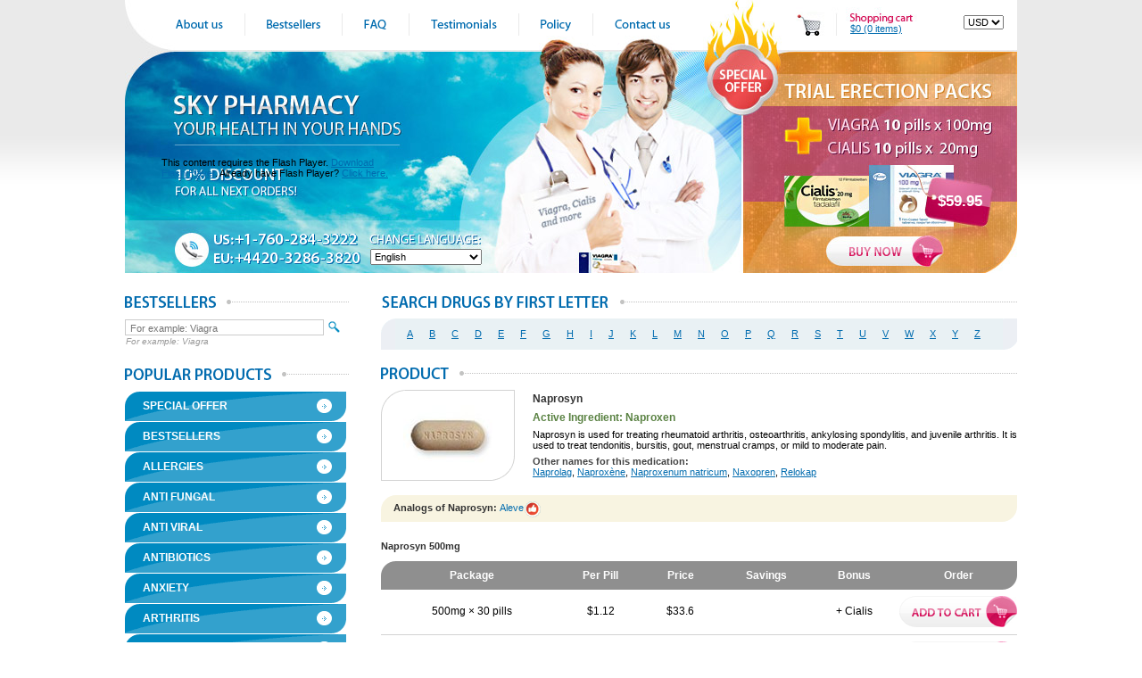

--- FILE ---
content_type: text/html; charset=utf-8
request_url: https://happyfamilystore.net/catalog/Woman's_Health/happy-family-store-Naprosyn.htm
body_size: 18206
content:
<!DOCTYPE html PUBLIC "-//W3C//DTD XHTML 1.0 Strict//EN"
"http://www.w3.org/TR/xhtml1/DTD/xhtml1-strict.dtd"> 
<html xmlns="http://www.w3.org/1999/xhtml" xml:lang="en" lang="en"> 
<head><title>Buy Naprosyn 'Naproxen' Online Without Prescriptions. No Prescription Needed. Only $0.7. Order Naprosyn 'Naproxen' Online Without Prescriptions. Cheap Naprosyn 'Naproxen' Online No Prescription.</title><meta http-equiv="Content-Type" content="text/html; charset=utf-8" /><meta name="robots" content="INDEX,FOLLOW"><meta name="GOOGLEBOT" content="index,follow"><meta name="keywords" content="naprosyn 'naproxen', generic naprosyn 'naproxen', buy naprosyn 'naproxen',naprosyn 'naproxen' online, cheap naprosyn 'naproxen', buy naprosyn 'naproxen' online,naprosyn 'naproxen' alternatives, cheap generic naprosyn 'naproxen',naprosyn 'naproxen' side effects,order naprosyn 'naproxen' online,free naprosyn 'naproxen' samples" /><meta name="description" content="Happy family store | Big Discounts | Save up to 95% | Without a Prescription | Free Shipping | Big Discounts | Save up to 95% | Without a Prescription | Free Shipping" /><link rel="stylesheet" type="text/css" href="/templates/03_Sky_Pharmacy/style/style.css" /><!--[if IE 6]><link href="/templates/03_Sky_Pharmacy/style/ie6.css" rel="stylesheet" type="text/css" /><![endif]--><style type="text/css">#srchFld { top: 126px !importnat; }</style><script type="text/javascript" src="/templates/03_Sky_Pharmacy/js/json.js"></script><script type="text/javascript" src="/templates/!for_all/js/autocomplete/scripts/jquery-1.8.2.min.js" charset="utf-8"></script><script type="text/javascript" src="/templates/!for_all/js/autocomplete/dist/jquery.autocomplete.min.js" charset="utf-8"></script><script type="text/javascript" src="/templates/03_Sky_Pharmacy/js/jquery.flash.js"></script><script type="text/javascript" src="/templates/03_Sky_Pharmacy/js/js.js"></script><script type="text/javascript">var session_id = 'keq4pbnctfj0urejksf3lo1nn0';var mod_rew = '1';var curLang = 'en';var ajaxPath = 'https://happyfamilystore.net/ajax/';var templatePath = 'https://happyfamilystore.net';</script><script type="text/javascript" src="/templates/!for_all/js/mega_search.js" charset="utf-8"></script></head><body><div id="ajaxLoader"></div><div id="m"><div id="h"><ul id="mMenu">
	<li><a href="https://happyfamilystore.net/about.htm"><span class="b1"></span></a></li>
	<li><a href="https://happyfamilystore.net/catalog/Bestsellers.htm"><span class="b2"></span></a></li>
	<li><a href="https://happyfamilystore.net/faq.htm"><span class="b3"></span></a></li>
	<li><a href="https://happyfamilystore.net/testimonials.htm"><span class="b4"></span></a></li>
	<li><a href="https://happyfamilystore.net/policy.htm"><span class="b6"></span></a></li>
	<li class="lst "><a href="https://happyfamilystore.net/contact.htm"><span class="b5"></span></a></li>
</ul><!-- /mMenu --><form action="" method="get" id="currencySel"><select name="currency"><option value="0" selected="selected">USD</option><option value="1">EUR</option><option value="2">AUD</option><option value="3">CAD</option><option value="4">GBP</option></select></form><!-- /changeCurrency --><a class="shopCart" href="https://happyfamilystore.net/basket.htm">&#036;0 (0 items)</a><!-- /shopCart --><form class="langBox" action="" method="get" id="selectLang"><div id="flash"></div><a class="toIndex" href="https://happyfamilystore.net"></a><div class="xPhone"><span><span class="country_code US"></span><span class="plus"></span><span class="one"></span><span class="minus"></span><span class="seven"></span><span class="six"></span><span class="zero"></span><span class="minus"></span><span class="two"></span><span class="eight"></span><span class="four"></span><span class="minus"></span><span class="three"></span><span class="two"></span><span class="two"></span><span class="two"></span></span><span><span class="country_code EU"></span><span class="plus"></span><span class="four"></span><span class="four"></span><span class="two"></span><span class="zero"></span><span class="minus"></span><span class="three"></span><span class="two"></span><span class="eight"></span><span class="six"></span><span class="minus"></span><span class="three"></span><span class="eight"></span><span class="two"></span><span class="zero"></span></span></div><select name="lang"><option  selected="selected" value="en">English</option><option  value="de">Deutsch</option><option  value="fr">Français</option><option  value="es">Español</option><option  value="it">Italiano</option></select></form><a class="specOfferPrice" href="https://happyfamilystore.net/catalog/Special_Offer.htm" title="Special offer"><span class="s1">&#036;59.95</span></a></div><!-- /#h --><div id="c"><div class="lB"><form id="qSearch" class="searchBox" action="https://happyfamilystore.net/search.htm" method="get"><div class="titBox"><span class="text1" title="Search product"></span><div><div></div></div></div><!-- /titBox --><div class="srchFld pos2" id="srchFld"><div id="searchNowVal" style="display:none;"></div><input type="text" name="q" id="autocomplete" placeholder="For example: Viagra"/><input class="sbmt" type="submit" value="" /><div class="searchResults" id="searchResults"><span class="flagForDOM"></span></div><i class="forEx">For example: Viagra</i></div><!-- /srchFld --><div id="veil"></div><div id="veil2"></div></form><!-- /searchBox --><div class="subMenuBox"><div class="titBox"><span class="Popular_products"></span><div><div></div></div></div><!-- /titBox --><ul id="sMenu"><li class=""><a  href="https://happyfamilystore.net/catalog/Special_Offer.htm">Special Offer</a><ul><li><a href="https://happyfamilystore.net/catalog/Special_Offer/happy-family-store-Trial_Erection_packs_1.htm">Trial Erection packs 1</a></li><li><a href="https://happyfamilystore.net/catalog/Special_Offer/happy-family-store-Trial_Erection_packs_2.htm">Trial Erection packs 2</a></li><li><a href="https://happyfamilystore.net/catalog/Special_Offer/happy-family-store-Trial_Erection_packs_3.htm">Trial Erection packs 3</a></li><li><a href="https://happyfamilystore.net/catalog/Special_Offer/happy-family-store-Erection_packs_1.htm">Erection packs 1</a></li><li><a href="https://happyfamilystore.net/catalog/Special_Offer/happy-family-store-Erection_packs_2.htm">Erection packs 2</a></li><li><a href="https://happyfamilystore.net/catalog/Special_Offer/happy-family-store-Erection_packs_3.htm">Erection packs 3</a></li></ul></li><li class=""><a  href="https://happyfamilystore.net/catalog/Bestsellers.htm">Bestsellers</a><ul><li><a href="https://happyfamilystore.net/catalog/Bestsellers/happy-family-store-Viagra.htm">Viagra</a></li><li><a href="https://happyfamilystore.net/catalog/Bestsellers/happy-family-store-Cialis.htm">Cialis</a></li><li><a href="https://happyfamilystore.net/catalog/Bestsellers/happy-family-store-Levitra.htm">Levitra</a></li><li><a href="https://happyfamilystore.net/catalog/Bestsellers/happy-family-store-Trial_Erection_packs_1.htm">Trial Erection packs 1</a></li><li><a href="https://happyfamilystore.net/catalog/Bestsellers/happy-family-store-Brand_Viagra.htm">Brand Viagra</a></li><li><a href="https://happyfamilystore.net/catalog/Bestsellers/happy-family-store-Brand_Cialis.htm">Brand Cialis</a></li><li><a href="https://happyfamilystore.net/catalog/Bestsellers/happy-family-store-Dapoxetine.htm">Dapoxetine</a></li><li><a href="https://happyfamilystore.net/catalog/Bestsellers/happy-family-store-Tadapox.htm">Tadapox</a></li><li><a href="https://happyfamilystore.net/catalog/Bestsellers/happy-family-store-Sildalis.htm">Sildalis</a></li><li><a href="https://happyfamilystore.net/catalog/Bestsellers/happy-family-store-Extra_Super_Viagra.htm">Extra Super Viagra</a></li><li><a href="https://happyfamilystore.net/catalog/Bestsellers/happy-family-store-Extra_Super_Cialis.htm">Extra Super Cialis</a></li><li><a href="https://happyfamilystore.net/catalog/Bestsellers/happy-family-store-Extra_Super_Levitra.htm">Extra Super Levitra</a></li><li><a href="https://happyfamilystore.net/catalog/Bestsellers/happy-family-store-Malegra_FXT.htm">Malegra FXT</a></li><li><a href="https://happyfamilystore.net/catalog/Bestsellers/happy-family-store-Malegra_DXT.htm">Malegra DXT</a></li><li><a href="https://happyfamilystore.net/catalog/Bestsellers/happy-family-store-Viagra_Professional.htm">Viagra Professional</a></li><li><a href="https://happyfamilystore.net/catalog/Bestsellers/happy-family-store-Cialis_Professional.htm">Cialis Professional</a></li><li><a href="https://happyfamilystore.net/catalog/Bestsellers/happy-family-store-Viagra_Super_Active.htm">Viagra Super Active</a></li><li><a href="https://happyfamilystore.net/catalog/Bestsellers/happy-family-store-Cialis_Super_Active.htm">Cialis Super Active</a></li><li><a href="https://happyfamilystore.net/catalog/Bestsellers/happy-family-store-Kamagra_Effervescent.htm">Kamagra Effervescent</a></li><li><a href="https://happyfamilystore.net/catalog/Bestsellers/happy-family-store-Viagra_Soft.htm">Viagra Soft</a></li><li><a href="https://happyfamilystore.net/catalog/Bestsellers/happy-family-store-Cialis_Soft.htm">Cialis Soft</a></li><li><a href="https://happyfamilystore.net/catalog/Bestsellers/happy-family-store-Female_Viagra.htm">Female Viagra</a></li><li><a href="https://happyfamilystore.net/catalog/Bestsellers/happy-family-store-Propecia.htm">Propecia</a></li><li><a href="https://happyfamilystore.net/catalog/Bestsellers/happy-family-store-Zithromax.htm">Zithromax</a></li><li><a href="https://happyfamilystore.net/catalog/Bestsellers/happy-family-store-Doxycycline.htm">Doxycycline</a></li><li><a href="https://happyfamilystore.net/catalog/Bestsellers/happy-family-store-Synthroid.htm">Synthroid</a></li><li><a href="https://happyfamilystore.net/catalog/Bestsellers/happy-family-store-Accutane.htm">Accutane</a></li><li><a href="https://happyfamilystore.net/catalog/Bestsellers/happy-family-store-Clomid.htm">Clomid</a></li><li><a href="https://happyfamilystore.net/catalog/Bestsellers/happy-family-store-Nolvadex.htm">Nolvadex</a></li><li><a href="https://happyfamilystore.net/catalog/Bestsellers/happy-family-store-Lexapro.htm">Lexapro</a></li><li><a href="https://happyfamilystore.net/catalog/Bestsellers/happy-family-store-Amoxil.htm">Amoxil</a></li><li><a href="https://happyfamilystore.net/catalog/Bestsellers/happy-family-store-Prednisone.htm">Prednisone</a></li><li><a href="https://happyfamilystore.net/catalog/Bestsellers/happy-family-store-Lasix.htm">Lasix</a></li></ul></li><li class=""><a  href="https://happyfamilystore.net/catalog/Allergies.htm">Allergies</a><ul><li><a href="https://happyfamilystore.net/catalog/Allergies/happy-family-store-Phenergan.htm">Phenergan</a></li><li><a href="https://happyfamilystore.net/catalog/Allergies/happy-family-store-Allegra.htm">Allegra</a></li><li><a href="https://happyfamilystore.net/catalog/Allergies/happy-family-store-Flonase.htm">Flonase</a></li><li><a href="https://happyfamilystore.net/catalog/Allergies/happy-family-store-Periactin.htm">Periactin</a></li><li><a href="https://happyfamilystore.net/catalog/Allergies/happy-family-store-Deltasone.htm">Deltasone</a></li><li><a href="https://happyfamilystore.net/catalog/Allergies/happy-family-store-Astelin.htm">Astelin</a></li><li><a href="https://happyfamilystore.net/catalog/Allergies/happy-family-store-Atarax.htm">Atarax</a></li><li><a href="https://happyfamilystore.net/catalog/Allergies/happy-family-store-Decadron.htm">Decadron</a></li><li><a href="https://happyfamilystore.net/catalog/Allergies/happy-family-store-Prednisolone.htm">Prednisolone</a></li><li><a href="https://happyfamilystore.net/catalog/Allergies/happy-family-store-Prednisone.htm">Prednisone</a></li><li><a href="https://happyfamilystore.net/catalog/Allergies/happy-family-store-Zyrtec.htm">Zyrtec</a></li><li><a href="https://happyfamilystore.net/catalog/Allergies/happy-family-store-Alavert.htm">Alavert</a></li><li><a href="https://happyfamilystore.net/catalog/Allergies/happy-family-store-Aristocort.htm">Aristocort</a></li><li><a href="https://happyfamilystore.net/catalog/Allergies/happy-family-store-Zaditor.htm">Zaditor</a></li><li><a href="https://happyfamilystore.net/catalog/Allergies/happy-family-store-Beconase_AQ.htm">Beconase AQ</a></li><li><a href="https://happyfamilystore.net/catalog/Allergies/happy-family-store-Benadryl.htm">Benadryl</a></li><li><a href="https://happyfamilystore.net/catalog/Allergies/happy-family-store-Seroflo.htm">Seroflo</a></li><li><a href="https://happyfamilystore.net/catalog/Allergies/happy-family-store-Serevent.htm">Serevent</a></li><li><a href="https://happyfamilystore.net/catalog/Allergies/happy-family-store-Claritin.htm">Claritin</a></li><li><a href="https://happyfamilystore.net/catalog/Allergies/happy-family-store-Rhinocort.htm">Rhinocort</a></li><li><a href="https://happyfamilystore.net/catalog/Allergies/happy-family-store-Diakof.htm">Diakof</a></li><li><a href="https://happyfamilystore.net/catalog/Allergies/happy-family-store-Quibron-t.htm">Quibron-t</a></li><li><a href="https://happyfamilystore.net/catalog/Allergies/happy-family-store-Promethazine.htm">Promethazine</a></li><li><a href="https://happyfamilystore.net/catalog/Allergies/happy-family-store-Entocort.htm">Entocort</a></li><li><a href="https://happyfamilystore.net/catalog/Allergies/happy-family-store-FML_Forte.htm">FML Forte</a></li><li><a href="https://happyfamilystore.net/catalog/Allergies/happy-family-store-Clarinex.htm">Clarinex</a></li><li><a href="https://happyfamilystore.net/catalog/Allergies/happy-family-store-Temovate.htm">Temovate</a></li><li><a href="https://happyfamilystore.net/catalog/Allergies/happy-family-store-Nasonex_nasal_spray.htm">Nasonex nasal spray</a></li><li><a href="https://happyfamilystore.net/catalog/Allergies/happy-family-store-Triamcinolone.htm">Triamcinolone</a></li></ul></li><li class=""><a  href="https://happyfamilystore.net/catalog/Anti_Fungal.htm">Anti Fungal</a><ul><li><a href="https://happyfamilystore.net/catalog/Anti_Fungal/happy-family-store-Diflucan.htm">Diflucan</a></li><li><a href="https://happyfamilystore.net/catalog/Anti_Fungal/happy-family-store-Lamisil.htm">Lamisil</a></li><li><a href="https://happyfamilystore.net/catalog/Anti_Fungal/happy-family-store-Lotrisone.htm">Lotrisone</a></li><li><a href="https://happyfamilystore.net/catalog/Anti_Fungal/happy-family-store-Grifulvin_V.htm">Grifulvin V</a></li><li><a href="https://happyfamilystore.net/catalog/Anti_Fungal/happy-family-store-Nizoral.htm">Nizoral</a></li><li><a href="https://happyfamilystore.net/catalog/Anti_Fungal/happy-family-store-Femcare.htm">Femcare</a></li><li><a href="https://happyfamilystore.net/catalog/Anti_Fungal/happy-family-store-Mycelex-g.htm">Mycelex-g</a></li><li><a href="https://happyfamilystore.net/catalog/Anti_Fungal/happy-family-store-Mentax.htm">Mentax</a></li></ul></li><li class=""><a  href="https://happyfamilystore.net/catalog/Anti_Viral.htm">Anti Viral</a><ul><li><a href="https://happyfamilystore.net/catalog/Anti_Viral/happy-family-store-Valtrex.htm">Valtrex</a></li><li><a href="https://happyfamilystore.net/catalog/Anti_Viral/happy-family-store-Zovirax.htm">Zovirax</a></li><li><a href="https://happyfamilystore.net/catalog/Anti_Viral/happy-family-store-Aciclovir.htm">Aciclovir</a></li><li><a href="https://happyfamilystore.net/catalog/Anti_Viral/happy-family-store-Acivir_Pills.htm">Acivir Pills</a></li><li><a href="https://happyfamilystore.net/catalog/Anti_Viral/happy-family-store-Adalat.htm">Adalat</a></li><li><a href="https://happyfamilystore.net/catalog/Anti_Viral/happy-family-store-Albendazole.htm">Albendazole</a></li><li><a href="https://happyfamilystore.net/catalog/Anti_Viral/happy-family-store-Amantadine.htm">Amantadine</a></li><li><a href="https://happyfamilystore.net/catalog/Anti_Viral/happy-family-store-Lasuna.htm">Lasuna</a></li><li><a href="https://happyfamilystore.net/catalog/Anti_Viral/happy-family-store-Mobic.htm">Mobic</a></li><li><a href="https://happyfamilystore.net/catalog/Anti_Viral/happy-family-store-Procardia.htm">Procardia</a></li><li><a href="https://happyfamilystore.net/catalog/Anti_Viral/happy-family-store-Vermox.htm">Vermox</a></li><li><a href="https://happyfamilystore.net/catalog/Anti_Viral/happy-family-store-Tulasi.htm">Tulasi</a></li><li><a href="https://happyfamilystore.net/catalog/Anti_Viral/happy-family-store-Famvir.htm">Famvir</a></li></ul></li><li class=""><a  href="https://happyfamilystore.net/catalog/Antibiotics.htm">Antibiotics</a><ul><li><a href="https://happyfamilystore.net/catalog/Antibiotics/happy-family-store-Doxycycline.htm">Doxycycline</a></li><li><a href="https://happyfamilystore.net/catalog/Antibiotics/happy-family-store-Zithromax.htm">Zithromax</a></li><li><a href="https://happyfamilystore.net/catalog/Antibiotics/happy-family-store-Cipro.htm">Cipro</a></li><li><a href="https://happyfamilystore.net/catalog/Antibiotics/happy-family-store-Amoxil.htm">Amoxil</a></li><li><a href="https://happyfamilystore.net/catalog/Antibiotics/happy-family-store-Tetracycline.htm">Tetracycline</a></li><li><a href="https://happyfamilystore.net/catalog/Antibiotics/happy-family-store-Flagyl_ER.htm">Flagyl ER</a></li><li><a href="https://happyfamilystore.net/catalog/Antibiotics/happy-family-store-Ampicillin.htm">Ampicillin</a></li><li><a href="https://happyfamilystore.net/catalog/Antibiotics/happy-family-store-Bactrim.htm">Bactrim</a></li><li><a href="https://happyfamilystore.net/catalog/Antibiotics/happy-family-store-Erythromycin.htm">Erythromycin</a></li><li><a href="https://happyfamilystore.net/catalog/Antibiotics/happy-family-store-Stromectol.htm">Stromectol</a></li><li><a href="https://happyfamilystore.net/catalog/Antibiotics/happy-family-store-Brand_Amoxil.htm">Brand Amoxil</a></li><li><a href="https://happyfamilystore.net/catalog/Antibiotics/happy-family-store-Cephalexin.htm">Cephalexin</a></li><li><a href="https://happyfamilystore.net/catalog/Antibiotics/happy-family-store-Augmentin.htm">Augmentin</a></li><li><a href="https://happyfamilystore.net/catalog/Antibiotics/happy-family-store-Cefixime.htm">Cefixime</a></li><li><a href="https://happyfamilystore.net/catalog/Antibiotics/happy-family-store-Nitrofurantoin.htm">Nitrofurantoin</a></li><li><a href="https://happyfamilystore.net/catalog/Antibiotics/happy-family-store-Floxin.htm">Floxin</a></li><li><a href="https://happyfamilystore.net/catalog/Antibiotics/happy-family-store-Suprax.htm">Suprax</a></li><li><a href="https://happyfamilystore.net/catalog/Antibiotics/happy-family-store-Cleocin.htm">Cleocin</a></li><li><a href="https://happyfamilystore.net/catalog/Antibiotics/happy-family-store-Zyvox.htm">Zyvox</a></li><li><a href="https://happyfamilystore.net/catalog/Antibiotics/happy-family-store-Biaxin.htm">Biaxin</a></li><li><a href="https://happyfamilystore.net/catalog/Antibiotics/happy-family-store-Tinidazole.htm">Tinidazole</a></li><li><a href="https://happyfamilystore.net/catalog/Antibiotics/happy-family-store-Keflex.htm">Keflex</a></li><li><a href="https://happyfamilystore.net/catalog/Antibiotics/happy-family-store-Cefadroxil.htm">Cefadroxil</a></li><li><a href="https://happyfamilystore.net/catalog/Antibiotics/happy-family-store-Ceftin.htm">Ceftin</a></li><li><a href="https://happyfamilystore.net/catalog/Antibiotics/happy-family-store-Chloramphenicol.htm">Chloramphenicol</a></li><li><a href="https://happyfamilystore.net/catalog/Antibiotics/happy-family-store-Chloromycetin.htm">Chloromycetin</a></li><li><a href="https://happyfamilystore.net/catalog/Antibiotics/happy-family-store-Ethionamide.htm">Ethionamide</a></li><li><a href="https://happyfamilystore.net/catalog/Antibiotics/happy-family-store-Keftab.htm">Keftab</a></li><li><a href="https://happyfamilystore.net/catalog/Antibiotics/happy-family-store-Lincocin.htm">Lincocin</a></li><li><a href="https://happyfamilystore.net/catalog/Antibiotics/happy-family-store-Minocin.htm">Minocin</a></li><li><a href="https://happyfamilystore.net/catalog/Antibiotics/happy-family-store-Minocycline.htm">Minocycline</a></li><li><a href="https://happyfamilystore.net/catalog/Antibiotics/happy-family-store-Myambutol.htm">Myambutol</a></li><li><a href="https://happyfamilystore.net/catalog/Antibiotics/happy-family-store-Noroxin.htm">Noroxin</a></li><li><a href="https://happyfamilystore.net/catalog/Antibiotics/happy-family-store-Omnicef.htm">Omnicef</a></li><li><a href="https://happyfamilystore.net/catalog/Antibiotics/happy-family-store-Roxithromycin.htm">Roxithromycin</a></li><li><a href="https://happyfamilystore.net/catalog/Antibiotics/happy-family-store-Sumycin.htm">Sumycin</a></li><li><a href="https://happyfamilystore.net/catalog/Antibiotics/happy-family-store-Terramycin.htm">Terramycin</a></li><li><a href="https://happyfamilystore.net/catalog/Antibiotics/happy-family-store-Vantin.htm">Vantin</a></li><li><a href="https://happyfamilystore.net/catalog/Antibiotics/happy-family-store-Trimox.htm">Trimox</a></li><li><a href="https://happyfamilystore.net/catalog/Antibiotics/happy-family-store-Fucidin.htm">Fucidin</a></li><li><a href="https://happyfamilystore.net/catalog/Antibiotics/happy-family-store-Ciplox.htm">Ciplox</a></li><li><a href="https://happyfamilystore.net/catalog/Antibiotics/happy-family-store-Minomycin.htm">Minomycin</a></li><li><a href="https://happyfamilystore.net/catalog/Antibiotics/happy-family-store-Panmycin.htm">Panmycin</a></li><li><a href="https://happyfamilystore.net/catalog/Antibiotics/happy-family-store-Clindamycin.htm">Clindamycin</a></li><li><a href="https://happyfamilystore.net/catalog/Antibiotics/happy-family-store-Ketoconazole_Cream.htm">Ketoconazole Cream</a></li></ul></li><li class=""><a  href="https://happyfamilystore.net/catalog/Anxiety.htm">Anxiety</a><ul><li><a href="https://happyfamilystore.net/catalog/Anxiety/happy-family-store-Buspar.htm">Buspar</a></li><li><a href="https://happyfamilystore.net/catalog/Anxiety/happy-family-store-Atarax.htm">Atarax</a></li><li><a href="https://happyfamilystore.net/catalog/Anxiety/happy-family-store-Luvox.htm">Luvox</a></li><li><a href="https://happyfamilystore.net/catalog/Anxiety/happy-family-store-Phenergan.htm">Phenergan</a></li><li><a href="https://happyfamilystore.net/catalog/Anxiety/happy-family-store-Cymbalta.htm">Cymbalta</a></li><li><a href="https://happyfamilystore.net/catalog/Anxiety/happy-family-store-Desyrel.htm">Desyrel</a></li><li><a href="https://happyfamilystore.net/catalog/Anxiety/happy-family-store-Effexor_XR.htm">Effexor XR</a></li><li><a href="https://happyfamilystore.net/catalog/Anxiety/happy-family-store-Lexapro.htm">Lexapro</a></li><li><a href="https://happyfamilystore.net/catalog/Anxiety/happy-family-store-Serpina.htm">Serpina</a></li><li><a href="https://happyfamilystore.net/catalog/Anxiety/happy-family-store-Sinequan.htm">Sinequan</a></li><li><a href="https://happyfamilystore.net/catalog/Anxiety/happy-family-store-Ashwagandha.htm">Ashwagandha</a></li><li><a href="https://happyfamilystore.net/catalog/Anxiety/happy-family-store-Tofranil.htm">Tofranil</a></li><li><a href="https://happyfamilystore.net/catalog/Anxiety/happy-family-store-Emsam.htm">Emsam</a></li><li><a href="https://happyfamilystore.net/catalog/Anxiety/happy-family-store-Pamelor.htm">Pamelor</a></li><li><a href="https://happyfamilystore.net/catalog/Anxiety/happy-family-store-Venlor.htm">Venlor</a></li></ul></li><li class=""><a  href="https://happyfamilystore.net/catalog/Arthritis.htm">Arthritis</a><ul><li><a href="https://happyfamilystore.net/catalog/Arthritis/happy-family-store-Celebrex.htm">Celebrex</a></li><li><a href="https://happyfamilystore.net/catalog/Arthritis/happy-family-store-Voltaren.htm">Voltaren</a></li><li><a href="https://happyfamilystore.net/catalog/Arthritis/happy-family-store-Diclofenac.htm">Diclofenac</a></li><li><a href="https://happyfamilystore.net/catalog/Arthritis/happy-family-store-Colchicine.htm">Colchicine</a></li><li><a href="https://happyfamilystore.net/catalog/Arthritis/happy-family-store-Indocin.htm">Indocin</a></li><li><a href="https://happyfamilystore.net/catalog/Arthritis/happy-family-store-Mobic.htm">Mobic</a></li><li><a href="https://happyfamilystore.net/catalog/Arthritis/happy-family-store-Feldene.htm">Feldene</a></li><li class="active"><a href="https://happyfamilystore.net/catalog/Arthritis/happy-family-store-Naprosyn.htm">Naprosyn</a></li><li><a href="https://happyfamilystore.net/catalog/Arthritis/happy-family-store-Etodolac.htm">Etodolac</a></li><li><a href="https://happyfamilystore.net/catalog/Arthritis/happy-family-store-Motrin.htm">Motrin</a></li><li><a href="https://happyfamilystore.net/catalog/Arthritis/happy-family-store-Decadron.htm">Decadron</a></li><li><a href="https://happyfamilystore.net/catalog/Arthritis/happy-family-store-Deltasone.htm">Deltasone</a></li><li><a href="https://happyfamilystore.net/catalog/Arthritis/happy-family-store-Diclofenac_Gel.htm">Diclofenac Gel</a></li><li><a href="https://happyfamilystore.net/catalog/Arthritis/happy-family-store-Medrol.htm">Medrol</a></li><li><a href="https://happyfamilystore.net/catalog/Arthritis/happy-family-store-Prednisolone.htm">Prednisolone</a></li><li><a href="https://happyfamilystore.net/catalog/Arthritis/happy-family-store-Prednisone.htm">Prednisone</a></li><li><a href="https://happyfamilystore.net/catalog/Arthritis/happy-family-store-Shuddha_Guggulu.htm">Shuddha Guggulu</a></li><li><a href="https://happyfamilystore.net/catalog/Arthritis/happy-family-store-Probalan.htm">Probalan</a></li><li><a href="https://happyfamilystore.net/catalog/Arthritis/happy-family-store-Plaquenil.htm">Plaquenil</a></li><li><a href="https://happyfamilystore.net/catalog/Arthritis/happy-family-store-Arcoxia.htm">Arcoxia</a></li><li><a href="https://happyfamilystore.net/catalog/Arthritis/happy-family-store-Triamcinolone.htm">Triamcinolone</a></li></ul></li><li class=""><a  href="https://happyfamilystore.net/catalog/Asthma.htm">Asthma</a><ul><li><a href="https://happyfamilystore.net/catalog/Asthma/happy-family-store-Ventolin.htm">Ventolin</a></li><li><a href="https://happyfamilystore.net/catalog/Asthma/happy-family-store-Proventil.htm">Proventil</a></li><li><a href="https://happyfamilystore.net/catalog/Asthma/happy-family-store-Advair_Diskus.htm">Advair Diskus</a></li><li><a href="https://happyfamilystore.net/catalog/Asthma/happy-family-store-Singulair.htm">Singulair</a></li><li><a href="https://happyfamilystore.net/catalog/Asthma/happy-family-store-Decadron.htm">Decadron</a></li><li><a href="https://happyfamilystore.net/catalog/Asthma/happy-family-store-Deltasone.htm">Deltasone</a></li><li><a href="https://happyfamilystore.net/catalog/Asthma/happy-family-store-Medrol.htm">Medrol</a></li><li><a href="https://happyfamilystore.net/catalog/Asthma/happy-family-store-Prednisolone.htm">Prednisolone</a></li><li><a href="https://happyfamilystore.net/catalog/Asthma/happy-family-store-Prednisone.htm">Prednisone</a></li><li><a href="https://happyfamilystore.net/catalog/Asthma/happy-family-store-Zaditor.htm">Zaditor</a></li><li><a href="https://happyfamilystore.net/catalog/Asthma/happy-family-store-Beconase_AQ.htm">Beconase AQ</a></li><li><a href="https://happyfamilystore.net/catalog/Asthma/happy-family-store-Benadryl.htm">Benadryl</a></li><li><a href="https://happyfamilystore.net/catalog/Asthma/happy-family-store-Seroflo.htm">Seroflo</a></li><li><a href="https://happyfamilystore.net/catalog/Asthma/happy-family-store-Serevent.htm">Serevent</a></li><li><a href="https://happyfamilystore.net/catalog/Asthma/happy-family-store-Claritin.htm">Claritin</a></li><li><a href="https://happyfamilystore.net/catalog/Asthma/happy-family-store-Rhinocort.htm">Rhinocort</a></li><li><a href="https://happyfamilystore.net/catalog/Asthma/happy-family-store-Diakof.htm">Diakof</a></li><li><a href="https://happyfamilystore.net/catalog/Asthma/happy-family-store-Quibron-t.htm">Quibron-t</a></li><li><a href="https://happyfamilystore.net/catalog/Asthma/happy-family-store-Promethazine.htm">Promethazine</a></li><li><a href="https://happyfamilystore.net/catalog/Asthma/happy-family-store-Entocort.htm">Entocort</a></li><li><a href="https://happyfamilystore.net/catalog/Asthma/happy-family-store-FML_Forte.htm">FML Forte</a></li><li><a href="https://happyfamilystore.net/catalog/Asthma/happy-family-store-Nasonex_nasal_spray.htm">Nasonex nasal spray</a></li></ul></li><li class=""><a  href="https://happyfamilystore.net/catalog/Birth_Control.htm">Birth Control</a><ul><li><a href="https://happyfamilystore.net/catalog/Birth_Control/happy-family-store-Alesse.htm">Alesse</a></li><li><a href="https://happyfamilystore.net/catalog/Birth_Control/happy-family-store-Yasmin.htm">Yasmin</a></li><li><a href="https://happyfamilystore.net/catalog/Birth_Control/happy-family-store-Mircette.htm">Mircette</a></li><li><a href="https://happyfamilystore.net/catalog/Birth_Control/happy-family-store-Levlen.htm">Levlen</a></li></ul></li><li class=""><a  href="https://happyfamilystore.net/catalog/Blood_Pressure.htm">Blood Pressure</a><ul><li><a href="https://happyfamilystore.net/catalog/Blood_Pressure/happy-family-store-Lasix.htm">Lasix</a></li><li><a href="https://happyfamilystore.net/catalog/Blood_Pressure/happy-family-store-Hydrochlorothiazide.htm">Hydrochlorothiazide</a></li><li><a href="https://happyfamilystore.net/catalog/Blood_Pressure/happy-family-store-Furosemide.htm">Furosemide</a></li><li><a href="https://happyfamilystore.net/catalog/Blood_Pressure/happy-family-store-Norvasc.htm">Norvasc</a></li><li><a href="https://happyfamilystore.net/catalog/Blood_Pressure/happy-family-store-Lisinopril.htm">Lisinopril</a></li><li><a href="https://happyfamilystore.net/catalog/Blood_Pressure/happy-family-store-Clonidine.htm">Clonidine</a></li><li><a href="https://happyfamilystore.net/catalog/Blood_Pressure/happy-family-store-Benicar.htm">Benicar</a></li><li><a href="https://happyfamilystore.net/catalog/Blood_Pressure/happy-family-store-Tenormin.htm">Tenormin</a></li><li><a href="https://happyfamilystore.net/catalog/Blood_Pressure/happy-family-store-Hyzaar.htm">Hyzaar</a></li><li><a href="https://happyfamilystore.net/catalog/Blood_Pressure/happy-family-store-Lopressor.htm">Lopressor</a></li><li><a href="https://happyfamilystore.net/catalog/Blood_Pressure/happy-family-store-Inderal.htm">Inderal</a></li><li><a href="https://happyfamilystore.net/catalog/Blood_Pressure/happy-family-store-Diovan.htm">Diovan</a></li><li><a href="https://happyfamilystore.net/catalog/Blood_Pressure/happy-family-store-Lotensin.htm">Lotensin</a></li><li><a href="https://happyfamilystore.net/catalog/Blood_Pressure/happy-family-store-Toprol_XL.htm">Toprol XL</a></li><li><a href="https://happyfamilystore.net/catalog/Blood_Pressure/happy-family-store-Avapro.htm">Avapro</a></li><li><a href="https://happyfamilystore.net/catalog/Blood_Pressure/happy-family-store-Vasotec.htm">Vasotec</a></li><li><a href="https://happyfamilystore.net/catalog/Blood_Pressure/happy-family-store-Coreg.htm">Coreg</a></li><li><a href="https://happyfamilystore.net/catalog/Blood_Pressure/happy-family-store-Cozaar.htm">Cozaar</a></li><li><a href="https://happyfamilystore.net/catalog/Blood_Pressure/happy-family-store-Zebeta.htm">Zebeta</a></li><li><a href="https://happyfamilystore.net/catalog/Blood_Pressure/happy-family-store-Zestril.htm">Zestril</a></li><li><a href="https://happyfamilystore.net/catalog/Blood_Pressure/happy-family-store-Avalide.htm">Avalide</a></li><li><a href="https://happyfamilystore.net/catalog/Blood_Pressure/happy-family-store-Aceon.htm">Aceon</a></li><li><a href="https://happyfamilystore.net/catalog/Blood_Pressure/happy-family-store-Adalat.htm">Adalat</a></li><li><a href="https://happyfamilystore.net/catalog/Blood_Pressure/happy-family-store-Aldactone.htm">Aldactone</a></li><li><a href="https://happyfamilystore.net/catalog/Blood_Pressure/happy-family-store-Altace.htm">Altace</a></li><li><a href="https://happyfamilystore.net/catalog/Blood_Pressure/happy-family-store-Betapace.htm">Betapace</a></li><li><a href="https://happyfamilystore.net/catalog/Blood_Pressure/happy-family-store-Bystolic.htm">Bystolic</a></li><li><a href="https://happyfamilystore.net/catalog/Blood_Pressure/happy-family-store-Calan.htm">Calan</a></li><li><a href="https://happyfamilystore.net/catalog/Blood_Pressure/happy-family-store-Cardizem.htm">Cardizem</a></li><li><a href="https://happyfamilystore.net/catalog/Blood_Pressure/happy-family-store-Cardura.htm">Cardura</a></li><li><a href="https://happyfamilystore.net/catalog/Blood_Pressure/happy-family-store-Coumadin.htm">Coumadin</a></li><li><a href="https://happyfamilystore.net/catalog/Blood_Pressure/happy-family-store-Micardis.htm">Micardis</a></li><li><a href="https://happyfamilystore.net/catalog/Blood_Pressure/happy-family-store-Prinivil.htm">Prinivil</a></li><li><a href="https://happyfamilystore.net/catalog/Blood_Pressure/happy-family-store-Digoxin.htm">Digoxin</a></li><li><a href="https://happyfamilystore.net/catalog/Blood_Pressure/happy-family-store-Dipyridamole.htm">Dipyridamole</a></li><li><a href="https://happyfamilystore.net/catalog/Blood_Pressure/happy-family-store-Doxazosin.htm">Doxazosin</a></li><li><a href="https://happyfamilystore.net/catalog/Blood_Pressure/happy-family-store-Hytrin.htm">Hytrin</a></li><li><a href="https://happyfamilystore.net/catalog/Blood_Pressure/happy-family-store-Innopran_XL.htm">Innopran XL</a></li><li><a href="https://happyfamilystore.net/catalog/Blood_Pressure/happy-family-store-Isoptin.htm">Isoptin</a></li><li><a href="https://happyfamilystore.net/catalog/Blood_Pressure/happy-family-store-Lanoxin.htm">Lanoxin</a></li><li><a href="https://happyfamilystore.net/catalog/Blood_Pressure/happy-family-store-Lotrel.htm">Lotrel</a></li><li><a href="https://happyfamilystore.net/catalog/Blood_Pressure/happy-family-store-Lozol.htm">Lozol</a></li><li><a href="https://happyfamilystore.net/catalog/Blood_Pressure/happy-family-store-Midamor.htm">Midamor</a></li><li><a href="https://happyfamilystore.net/catalog/Blood_Pressure/happy-family-store-Moduretic.htm">Moduretic</a></li><li><a href="https://happyfamilystore.net/catalog/Blood_Pressure/happy-family-store-Nitroglycerin.htm">Nitroglycerin</a></li><li><a href="https://happyfamilystore.net/catalog/Blood_Pressure/happy-family-store-Plavix.htm">Plavix</a></li><li><a href="https://happyfamilystore.net/catalog/Blood_Pressure/happy-family-store-Plendil.htm">Plendil</a></li><li><a href="https://happyfamilystore.net/catalog/Blood_Pressure/happy-family-store-Serpina.htm">Serpina</a></li><li><a href="https://happyfamilystore.net/catalog/Blood_Pressure/happy-family-store-Torsemide.htm">Torsemide</a></li><li><a href="https://happyfamilystore.net/catalog/Blood_Pressure/happy-family-store-Trandate.htm">Trandate</a></li><li><a href="https://happyfamilystore.net/catalog/Blood_Pressure/happy-family-store-Triamterene.htm">Triamterene</a></li><li><a href="https://happyfamilystore.net/catalog/Blood_Pressure/happy-family-store-Vasodilan.htm">Vasodilan</a></li><li><a href="https://happyfamilystore.net/catalog/Blood_Pressure/happy-family-store-Zestoretic.htm">Zestoretic</a></li><li><a href="https://happyfamilystore.net/catalog/Blood_Pressure/happy-family-store-Prazosin.htm">Prazosin</a></li><li><a href="https://happyfamilystore.net/catalog/Blood_Pressure/happy-family-store-Imdur.htm">Imdur</a></li></ul></li><li class=""><a  href="https://happyfamilystore.net/catalog/Cholesterol_Lowering.htm">Cholesterol Lowering</a><ul><li><a href="https://happyfamilystore.net/catalog/Cholesterol_Lowering/happy-family-store-Lipitor.htm">Lipitor</a></li><li><a href="https://happyfamilystore.net/catalog/Cholesterol_Lowering/happy-family-store-Crestor.htm">Crestor</a></li><li><a href="https://happyfamilystore.net/catalog/Cholesterol_Lowering/happy-family-store-Tricor.htm">Tricor</a></li><li><a href="https://happyfamilystore.net/catalog/Cholesterol_Lowering/happy-family-store-Zetia.htm">Zetia</a></li><li><a href="https://happyfamilystore.net/catalog/Cholesterol_Lowering/happy-family-store-Zocor.htm">Zocor</a></li><li><a href="https://happyfamilystore.net/catalog/Cholesterol_Lowering/happy-family-store-Vytorin.htm">Vytorin</a></li><li><a href="https://happyfamilystore.net/catalog/Cholesterol_Lowering/happy-family-store-Atorlip-5.htm">Atorlip-5</a></li><li><a href="https://happyfamilystore.net/catalog/Cholesterol_Lowering/happy-family-store-Atorlip-10.htm">Atorlip-10</a></li><li><a href="https://happyfamilystore.net/catalog/Cholesterol_Lowering/happy-family-store-Atorlip-20.htm">Atorlip-20</a></li><li><a href="https://happyfamilystore.net/catalog/Cholesterol_Lowering/happy-family-store-Abana.htm">Abana</a></li><li><a href="https://happyfamilystore.net/catalog/Cholesterol_Lowering/happy-family-store-Lasuna.htm">Lasuna</a></li><li><a href="https://happyfamilystore.net/catalog/Cholesterol_Lowering/happy-family-store-Lopid.htm">Lopid</a></li><li><a href="https://happyfamilystore.net/catalog/Cholesterol_Lowering/happy-family-store-Rosuvastatin.htm">Rosuvastatin</a></li><li><a href="https://happyfamilystore.net/catalog/Cholesterol_Lowering/happy-family-store-Shuddha_Guggulu.htm">Shuddha Guggulu</a></li><li><a href="https://happyfamilystore.net/catalog/Cholesterol_Lowering/happy-family-store-Prazosin.htm">Prazosin</a></li></ul></li><li class=""><a  href="https://happyfamilystore.net/catalog/Depression.htm">Depression</a><ul><li><a href="https://happyfamilystore.net/catalog/Depression/happy-family-store-Zoloft.htm">Zoloft</a></li><li><a href="https://happyfamilystore.net/catalog/Depression/happy-family-store-Lexapro.htm">Lexapro</a></li><li><a href="https://happyfamilystore.net/catalog/Depression/happy-family-store-Effexor_XR.htm">Effexor XR</a></li><li><a href="https://happyfamilystore.net/catalog/Depression/happy-family-store-Wellbutrin_SR.htm">Wellbutrin SR</a></li><li><a href="https://happyfamilystore.net/catalog/Depression/happy-family-store-Amitriptyline.htm">Amitriptyline</a></li><li><a href="https://happyfamilystore.net/catalog/Depression/happy-family-store-Celexa.htm">Celexa</a></li><li><a href="https://happyfamilystore.net/catalog/Depression/happy-family-store-Trazodone.htm">Trazodone</a></li><li><a href="https://happyfamilystore.net/catalog/Depression/happy-family-store-Elavil.htm">Elavil</a></li><li><a href="https://happyfamilystore.net/catalog/Depression/happy-family-store-Cymbalta.htm">Cymbalta</a></li><li><a href="https://happyfamilystore.net/catalog/Depression/happy-family-store-Paxil.htm">Paxil</a></li><li><a href="https://happyfamilystore.net/catalog/Depression/happy-family-store-Citalopram.htm">Citalopram</a></li><li><a href="https://happyfamilystore.net/catalog/Depression/happy-family-store-Lithium.htm">Lithium</a></li><li><a href="https://happyfamilystore.net/catalog/Depression/happy-family-store-Bupropion.htm">Bupropion</a></li><li><a href="https://happyfamilystore.net/catalog/Depression/happy-family-store-Clozaril.htm">Clozaril</a></li><li><a href="https://happyfamilystore.net/catalog/Depression/happy-family-store-Desyrel.htm">Desyrel</a></li><li><a href="https://happyfamilystore.net/catalog/Depression/happy-family-store-Sinequan.htm">Sinequan</a></li><li><a href="https://happyfamilystore.net/catalog/Depression/happy-family-store-Endep.htm">Endep</a></li><li><a href="https://happyfamilystore.net/catalog/Depression/happy-family-store-Bupron_SR.htm">Bupron SR</a></li><li><a href="https://happyfamilystore.net/catalog/Depression/happy-family-store-Paroxetine.htm">Paroxetine</a></li><li><a href="https://happyfamilystore.net/catalog/Depression/happy-family-store-Remeron.htm">Remeron</a></li><li><a href="https://happyfamilystore.net/catalog/Depression/happy-family-store-Abilify.htm">Abilify</a></li><li><a href="https://happyfamilystore.net/catalog/Depression/happy-family-store-Anafranil.htm">Anafranil</a></li><li><a href="https://happyfamilystore.net/catalog/Depression/happy-family-store-Isoniazid.htm">Isoniazid</a></li><li><a href="https://happyfamilystore.net/catalog/Depression/happy-family-store-Wellbutrin.htm">Wellbutrin</a></li><li><a href="https://happyfamilystore.net/catalog/Depression/happy-family-store-Zyban.htm">Zyban</a></li><li><a href="https://happyfamilystore.net/catalog/Depression/happy-family-store-Emsam.htm">Emsam</a></li><li><a href="https://happyfamilystore.net/catalog/Depression/happy-family-store-Pamelor.htm">Pamelor</a></li><li><a href="https://happyfamilystore.net/catalog/Depression/happy-family-store-Venlor.htm">Venlor</a></li><li><a href="https://happyfamilystore.net/catalog/Depression/happy-family-store-Pristiq.htm">Pristiq</a></li></ul></li><li class=""><a  href="https://happyfamilystore.net/catalog/Diabetes.htm">Diabetes</a><ul><li><a href="https://happyfamilystore.net/catalog/Diabetes/happy-family-store-Metformin.htm">Metformin</a></li><li><a href="https://happyfamilystore.net/catalog/Diabetes/happy-family-store-Actos.htm">Actos</a></li><li><a href="https://happyfamilystore.net/catalog/Diabetes/happy-family-store-Glucophage.htm">Glucophage</a></li><li><a href="https://happyfamilystore.net/catalog/Diabetes/happy-family-store-Glucotrol_XL.htm">Glucotrol XL</a></li><li><a href="https://happyfamilystore.net/catalog/Diabetes/happy-family-store-Actoplus_Met.htm">Actoplus Met</a></li><li><a href="https://happyfamilystore.net/catalog/Diabetes/happy-family-store-Amaryl.htm">Amaryl</a></li><li><a href="https://happyfamilystore.net/catalog/Diabetes/happy-family-store-Duetact.htm">Duetact</a></li><li><a href="https://happyfamilystore.net/catalog/Diabetes/happy-family-store-Januvia.htm">Januvia</a></li><li><a href="https://happyfamilystore.net/catalog/Diabetes/happy-family-store-Avapro.htm">Avapro</a></li><li><a href="https://happyfamilystore.net/catalog/Diabetes/happy-family-store-Cozaar.htm">Cozaar</a></li><li><a href="https://happyfamilystore.net/catalog/Diabetes/happy-family-store-Diabecon.htm">Diabecon</a></li><li><a href="https://happyfamilystore.net/catalog/Diabetes/happy-family-store-Forxiga.htm">Forxiga</a></li><li><a href="https://happyfamilystore.net/catalog/Diabetes/happy-family-store-Precose.htm">Precose</a></li><li><a href="https://happyfamilystore.net/catalog/Diabetes/happy-family-store-Prandin.htm">Prandin</a></li><li><a href="https://happyfamilystore.net/catalog/Diabetes/happy-family-store-Micronase.htm">Micronase</a></li><li><a href="https://happyfamilystore.net/catalog/Diabetes/happy-family-store-Glycomet.htm">Glycomet</a></li><li><a href="https://happyfamilystore.net/catalog/Diabetes/happy-family-store-Glucovance.htm">Glucovance</a></li></ul></li><li class=""><a  class="popular" title="popular" href="https://happyfamilystore.net/catalog/Erectile_Dysfunction.htm">Erectile Dysfunction</a><ul><li><a href="https://happyfamilystore.net/catalog/Erectile_Dysfunction/happy-family-store-Viagra.htm">Viagra</a></li><li><a href="https://happyfamilystore.net/catalog/Erectile_Dysfunction/happy-family-store-Cialis.htm">Cialis</a></li><li><a href="https://happyfamilystore.net/catalog/Erectile_Dysfunction/happy-family-store-Levitra.htm">Levitra</a></li><li><a href="https://happyfamilystore.net/catalog/Erectile_Dysfunction/happy-family-store-Brand_Viagra.htm">Brand Viagra</a></li><li><a href="https://happyfamilystore.net/catalog/Erectile_Dysfunction/happy-family-store-Brand_Cialis.htm">Brand Cialis</a></li><li><a href="https://happyfamilystore.net/catalog/Erectile_Dysfunction/happy-family-store-Brand_Levitra.htm">Brand Levitra</a></li><li><a href="https://happyfamilystore.net/catalog/Erectile_Dysfunction/happy-family-store-Sildalis.htm">Sildalis</a></li><li><a href="https://happyfamilystore.net/catalog/Erectile_Dysfunction/happy-family-store-Silvitra.htm">Silvitra</a></li><li><a href="https://happyfamilystore.net/catalog/Erectile_Dysfunction/happy-family-store-Dapoxetine.htm">Dapoxetine</a></li><li><a href="https://happyfamilystore.net/catalog/Erectile_Dysfunction/happy-family-store-Kamagra.htm">Kamagra</a></li><li><a href="https://happyfamilystore.net/catalog/Erectile_Dysfunction/happy-family-store-Kamagra_Polo.htm">Kamagra Polo</a></li><li><a href="https://happyfamilystore.net/catalog/Erectile_Dysfunction/happy-family-store-Kamagra_Effervescent.htm">Kamagra Effervescent</a></li><li><a href="https://happyfamilystore.net/catalog/Erectile_Dysfunction/happy-family-store-Kamagra_Super.htm">Kamagra Super</a></li><li><a href="https://happyfamilystore.net/catalog/Erectile_Dysfunction/happy-family-store-Malegra_FXT.htm">Malegra FXT</a></li><li><a href="https://happyfamilystore.net/catalog/Erectile_Dysfunction/happy-family-store-Malegra_FXT_Plus.htm">Malegra FXT Plus</a></li><li><a href="https://happyfamilystore.net/catalog/Erectile_Dysfunction/happy-family-store-Malegra_DXT.htm">Malegra DXT</a></li><li><a href="https://happyfamilystore.net/catalog/Erectile_Dysfunction/happy-family-store-Malegra_DXT_Plus.htm">Malegra DXT Plus</a></li><li><a href="https://happyfamilystore.net/catalog/Erectile_Dysfunction/happy-family-store-Tadapox.htm">Tadapox</a></li><li><a href="https://happyfamilystore.net/catalog/Erectile_Dysfunction/happy-family-store-Extra_Super_Viagra.htm">Extra Super Viagra</a></li><li><a href="https://happyfamilystore.net/catalog/Erectile_Dysfunction/happy-family-store-Extra_Super_Cialis.htm">Extra Super Cialis</a></li><li><a href="https://happyfamilystore.net/catalog/Erectile_Dysfunction/happy-family-store-Extra_Super_Levitra.htm">Extra Super Levitra</a></li><li><a href="https://happyfamilystore.net/catalog/Erectile_Dysfunction/happy-family-store-Viagra_Super_Active.htm">Viagra Super Active</a></li><li><a href="https://happyfamilystore.net/catalog/Erectile_Dysfunction/happy-family-store-Cialis_Super_Active.htm">Cialis Super Active</a></li><li><a href="https://happyfamilystore.net/catalog/Erectile_Dysfunction/happy-family-store-Levitra_Super_Active.htm">Levitra Super Active</a></li><li><a href="https://happyfamilystore.net/catalog/Erectile_Dysfunction/happy-family-store-Viagra_Professional.htm">Viagra Professional</a></li><li><a href="https://happyfamilystore.net/catalog/Erectile_Dysfunction/happy-family-store-Cialis_Professional.htm">Cialis Professional</a></li><li><a href="https://happyfamilystore.net/catalog/Erectile_Dysfunction/happy-family-store-Levitra_Professional.htm">Levitra Professional</a></li><li><a href="https://happyfamilystore.net/catalog/Erectile_Dysfunction/happy-family-store-Viagra_Extra_Dosage.htm">Viagra Extra Dosage</a></li><li><a href="https://happyfamilystore.net/catalog/Erectile_Dysfunction/happy-family-store-Cialis_Extra_Dosage.htm">Cialis Extra Dosage</a></li><li><a href="https://happyfamilystore.net/catalog/Erectile_Dysfunction/happy-family-store-Levitra_Extra_Dosage.htm">Levitra Extra Dosage</a></li><li><a href="https://happyfamilystore.net/catalog/Erectile_Dysfunction/happy-family-store-Viagra_Soft.htm">Viagra Soft</a></li><li><a href="https://happyfamilystore.net/catalog/Erectile_Dysfunction/happy-family-store-Cialis_Soft.htm">Cialis Soft</a></li><li><a href="https://happyfamilystore.net/catalog/Erectile_Dysfunction/happy-family-store-Levitra_Soft.htm">Levitra Soft</a></li><li><a href="https://happyfamilystore.net/catalog/Erectile_Dysfunction/happy-family-store-Avana.htm">Avana</a></li><li><a href="https://happyfamilystore.net/catalog/Erectile_Dysfunction/happy-family-store-Top_Avana.htm">Top Avana</a></li><li><a href="https://happyfamilystore.net/catalog/Erectile_Dysfunction/happy-family-store-Super_Avana.htm">Super Avana</a></li><li><a href="https://happyfamilystore.net/catalog/Erectile_Dysfunction/happy-family-store-Extra_Super_Avana.htm">Extra Super Avana</a></li><li><a href="https://happyfamilystore.net/catalog/Erectile_Dysfunction/happy-family-store-Tadacip.htm">Tadacip</a></li><li><a href="https://happyfamilystore.net/catalog/Erectile_Dysfunction/happy-family-store-Nizagara.htm">Nizagara</a></li><li><a href="https://happyfamilystore.net/catalog/Erectile_Dysfunction/happy-family-store-Viagra_Plus.htm">Viagra Plus</a></li><li><a href="https://happyfamilystore.net/catalog/Erectile_Dysfunction/happy-family-store-Red_Viagra.htm">Red Viagra</a></li><li><a href="https://happyfamilystore.net/catalog/Erectile_Dysfunction/happy-family-store-Levitra_Plus.htm">Levitra Plus</a></li><li><a href="https://happyfamilystore.net/catalog/Erectile_Dysfunction/happy-family-store-Super_Viagra.htm">Super Viagra</a></li><li><a href="https://happyfamilystore.net/catalog/Erectile_Dysfunction/happy-family-store-Super_Cialis.htm">Super Cialis</a></li><li><a href="https://happyfamilystore.net/catalog/Erectile_Dysfunction/happy-family-store-Super_Levitra.htm">Super Levitra</a></li><li><a href="https://happyfamilystore.net/catalog/Erectile_Dysfunction/happy-family-store-Silagra.htm">Silagra</a></li><li><a href="https://happyfamilystore.net/catalog/Erectile_Dysfunction/happy-family-store-Tadalis_SX.htm">Tadalis SX</a></li><li><a href="https://happyfamilystore.net/catalog/Erectile_Dysfunction/happy-family-store-Viagra_Jelly.htm">Viagra Jelly</a></li><li><a href="https://happyfamilystore.net/catalog/Erectile_Dysfunction/happy-family-store-Cialis_Jelly.htm">Cialis Jelly</a></li><li><a href="https://happyfamilystore.net/catalog/Erectile_Dysfunction/happy-family-store-Levitra_Jelly.htm">Levitra Jelly</a></li><li><a href="https://happyfamilystore.net/catalog/Erectile_Dysfunction/happy-family-store-Zenegra.htm">Zenegra</a></li><li><a href="https://happyfamilystore.net/catalog/Erectile_Dysfunction/happy-family-store-Cialis_Sublingual.htm">Cialis Sublingual</a></li><li><a href="https://happyfamilystore.net/catalog/Erectile_Dysfunction/happy-family-store-Viagra_Vigour.htm">Viagra Vigour</a></li><li><a href="https://happyfamilystore.net/catalog/Erectile_Dysfunction/happy-family-store-Viagra_Sublingual.htm">Viagra Sublingual</a></li><li><a href="https://happyfamilystore.net/catalog/Erectile_Dysfunction/happy-family-store-Viagra_Soft_Flavored.htm">Viagra Soft Flavored</a></li><li><a href="https://happyfamilystore.net/catalog/Erectile_Dysfunction/happy-family-store-Suhagra.htm">Suhagra</a></li><li><a href="https://happyfamilystore.net/catalog/Erectile_Dysfunction/happy-family-store-Sildigra.htm">Sildigra</a></li><li><a href="https://happyfamilystore.net/catalog/Erectile_Dysfunction/happy-family-store-Apcalis_SX.htm">Apcalis SX</a></li><li><a href="https://happyfamilystore.net/catalog/Erectile_Dysfunction/happy-family-store-Caverta.htm">Caverta</a></li><li><a href="https://happyfamilystore.net/catalog/Erectile_Dysfunction/happy-family-store-Fildena.htm">Fildena</a></li><li><a href="https://happyfamilystore.net/catalog/Erectile_Dysfunction/happy-family-store-Forzest.htm">Forzest</a></li><li><a href="https://happyfamilystore.net/catalog/Erectile_Dysfunction/happy-family-store-Himcolin.htm">Himcolin</a></li><li><a href="https://happyfamilystore.net/catalog/Erectile_Dysfunction/happy-family-store-Zudena.htm">Zudena</a></li><li><a href="https://happyfamilystore.net/catalog/Erectile_Dysfunction/happy-family-store-Cialis_Black.htm">Cialis Black</a></li><li><a href="https://happyfamilystore.net/catalog/Erectile_Dysfunction/happy-family-store-Eriacta.htm">Eriacta</a></li><li><a href="https://happyfamilystore.net/catalog/Erectile_Dysfunction/happy-family-store-Erectafil.htm">Erectafil</a></li><li><a href="https://happyfamilystore.net/catalog/Erectile_Dysfunction/happy-family-store-Tadala_Black.htm">Tadala Black</a></li><li><a href="https://happyfamilystore.net/catalog/Erectile_Dysfunction/happy-family-store-Tadora.htm">Tadora</a></li><li><a href="https://happyfamilystore.net/catalog/Erectile_Dysfunction/happy-family-store-Aurogra.htm">Aurogra</a></li><li><a href="https://happyfamilystore.net/catalog/Erectile_Dysfunction/happy-family-store-Super_P-Force.htm">Super P-Force</a></li><li><a href="https://happyfamilystore.net/catalog/Erectile_Dysfunction/happy-family-store-Super_P-Force_Oral_Jelly.htm">Super P-Force Oral Jelly</a></li></ul></li><li class=""><a  href="https://happyfamilystore.net/catalog/Gastrointestinal.htm">Gastrointestinal</a><ul><li><a href="https://happyfamilystore.net/catalog/Gastrointestinal/happy-family-store-Nexium.htm">Nexium</a></li><li><a href="https://happyfamilystore.net/catalog/Gastrointestinal/happy-family-store-Aciphex.htm">Aciphex</a></li><li><a href="https://happyfamilystore.net/catalog/Gastrointestinal/happy-family-store-Prevacid.htm">Prevacid</a></li><li><a href="https://happyfamilystore.net/catalog/Gastrointestinal/happy-family-store-Protonix.htm">Protonix</a></li><li><a href="https://happyfamilystore.net/catalog/Gastrointestinal/happy-family-store-Cytotec.htm">Cytotec</a></li><li><a href="https://happyfamilystore.net/catalog/Gastrointestinal/happy-family-store-Allopurinol.htm">Allopurinol</a></li><li><a href="https://happyfamilystore.net/catalog/Gastrointestinal/happy-family-store-Bentyl.htm">Bentyl</a></li><li><a href="https://happyfamilystore.net/catalog/Gastrointestinal/happy-family-store-Prilosec.htm">Prilosec</a></li><li><a href="https://happyfamilystore.net/catalog/Gastrointestinal/happy-family-store-Reglan.htm">Reglan</a></li><li><a href="https://happyfamilystore.net/catalog/Gastrointestinal/happy-family-store-Zantac.htm">Zantac</a></li><li><a href="https://happyfamilystore.net/catalog/Gastrointestinal/happy-family-store-Pariet.htm">Pariet</a></li><li><a href="https://happyfamilystore.net/catalog/Gastrointestinal/happy-family-store-Carafate.htm">Carafate</a></li><li><a href="https://happyfamilystore.net/catalog/Gastrointestinal/happy-family-store-Diarex.htm">Diarex</a></li><li><a href="https://happyfamilystore.net/catalog/Gastrointestinal/happy-family-store-Gasex.htm">Gasex</a></li><li><a href="https://happyfamilystore.net/catalog/Gastrointestinal/happy-family-store-Metoclopramide.htm">Metoclopramide</a></li><li><a href="https://happyfamilystore.net/catalog/Gastrointestinal/happy-family-store-Ranitidine.htm">Ranitidine</a></li><li><a href="https://happyfamilystore.net/catalog/Gastrointestinal/happy-family-store-Biaxin.htm">Biaxin</a></li><li><a href="https://happyfamilystore.net/catalog/Gastrointestinal/happy-family-store-Brand_Amoxil.htm">Brand Amoxil</a></li><li><a href="https://happyfamilystore.net/catalog/Gastrointestinal/happy-family-store-Decadron.htm">Decadron</a></li><li><a href="https://happyfamilystore.net/catalog/Gastrointestinal/happy-family-store-Deltasone.htm">Deltasone</a></li><li><a href="https://happyfamilystore.net/catalog/Gastrointestinal/happy-family-store-Ditropan.htm">Ditropan</a></li><li><a href="https://happyfamilystore.net/catalog/Gastrointestinal/happy-family-store-Doxazosin.htm">Doxazosin</a></li><li><a href="https://happyfamilystore.net/catalog/Gastrointestinal/happy-family-store-Florinef.htm">Florinef</a></li><li><a href="https://happyfamilystore.net/catalog/Gastrointestinal/happy-family-store-Hytrin.htm">Hytrin</a></li><li><a href="https://happyfamilystore.net/catalog/Gastrointestinal/happy-family-store-Lasuna.htm">Lasuna</a></li><li><a href="https://happyfamilystore.net/catalog/Gastrointestinal/happy-family-store-Motilium.htm">Motilium</a></li><li><a href="https://happyfamilystore.net/catalog/Gastrointestinal/happy-family-store-Nitrofurantoin.htm">Nitrofurantoin</a></li><li><a href="https://happyfamilystore.net/catalog/Gastrointestinal/happy-family-store-Noroxin.htm">Noroxin</a></li><li><a href="https://happyfamilystore.net/catalog/Gastrointestinal/happy-family-store-Prednisolone.htm">Prednisolone</a></li><li><a href="https://happyfamilystore.net/catalog/Gastrointestinal/happy-family-store-Pyridium.htm">Pyridium</a></li><li><a href="https://happyfamilystore.net/catalog/Gastrointestinal/happy-family-store-Renagel.htm">Renagel</a></li><li><a href="https://happyfamilystore.net/catalog/Gastrointestinal/happy-family-store-Roxithromycin.htm">Roxithromycin</a></li><li><a href="https://happyfamilystore.net/catalog/Gastrointestinal/happy-family-store-Torsemide.htm">Torsemide</a></li><li><a href="https://happyfamilystore.net/catalog/Gastrointestinal/happy-family-store-Bonnispaz.htm">Bonnispaz</a></li></ul></li><li class=""><a  href="https://happyfamilystore.net/catalog/Hair_Loss.htm">Hair Loss</a><ul><li><a href="https://happyfamilystore.net/catalog/Hair_Loss/happy-family-store-Propecia.htm">Propecia</a></li><li><a href="https://happyfamilystore.net/catalog/Hair_Loss/happy-family-store-Proscar.htm">Proscar</a></li><li><a href="https://happyfamilystore.net/catalog/Hair_Loss/happy-family-store-Finpecia.htm">Finpecia</a></li><li><a href="https://happyfamilystore.net/catalog/Hair_Loss/happy-family-store-Dutas.htm">Dutas</a></li><li><a href="https://happyfamilystore.net/catalog/Hair_Loss/happy-family-store-Finast.htm">Finast</a></li><li><a href="https://happyfamilystore.net/catalog/Hair_Loss/happy-family-store-Rogaine_2.htm">Rogaine 2</a></li><li><a href="https://happyfamilystore.net/catalog/Hair_Loss/happy-family-store-Rogaine_5.htm">Rogaine 5</a></li></ul></li><li class=""><a  href="https://happyfamilystore.net/catalog/Heart_Disease.htm">Heart Disease</a><ul><li><a href="https://happyfamilystore.net/catalog/Heart_Disease/happy-family-store-Abana.htm">Abana</a></li><li><a href="https://happyfamilystore.net/catalog/Heart_Disease/happy-family-store-Plavix.htm">Plavix</a></li><li><a href="https://happyfamilystore.net/catalog/Heart_Disease/happy-family-store-Prednisolone.htm">Prednisolone</a></li><li><a href="https://happyfamilystore.net/catalog/Heart_Disease/happy-family-store-Prinivil.htm">Prinivil</a></li><li><a href="https://happyfamilystore.net/catalog/Heart_Disease/happy-family-store-Procardia.htm">Procardia</a></li><li><a href="https://happyfamilystore.net/catalog/Heart_Disease/happy-family-store-Propranolol.htm">Propranolol</a></li><li><a href="https://happyfamilystore.net/catalog/Heart_Disease/happy-family-store-Tenormin.htm">Tenormin</a></li><li><a href="https://happyfamilystore.net/catalog/Heart_Disease/happy-family-store-Toprol_XL.htm">Toprol XL</a></li><li><a href="https://happyfamilystore.net/catalog/Heart_Disease/happy-family-store-Torsemide.htm">Torsemide</a></li><li><a href="https://happyfamilystore.net/catalog/Heart_Disease/happy-family-store-Vasotec.htm">Vasotec</a></li><li><a href="https://happyfamilystore.net/catalog/Heart_Disease/happy-family-store-Zestril.htm">Zestril</a></li><li><a href="https://happyfamilystore.net/catalog/Heart_Disease/happy-family-store-Albendazole.htm">Albendazole</a></li><li><a href="https://happyfamilystore.net/catalog/Heart_Disease/happy-family-store-Aldactone.htm">Aldactone</a></li><li><a href="https://happyfamilystore.net/catalog/Heart_Disease/happy-family-store-Altace.htm">Altace</a></li><li><a href="https://happyfamilystore.net/catalog/Heart_Disease/happy-family-store-Atorlip-10.htm">Atorlip-10</a></li><li><a href="https://happyfamilystore.net/catalog/Heart_Disease/happy-family-store-Atorlip-20.htm">Atorlip-20</a></li><li><a href="https://happyfamilystore.net/catalog/Heart_Disease/happy-family-store-Atorlip-5.htm">Atorlip-5</a></li><li><a href="https://happyfamilystore.net/catalog/Heart_Disease/happy-family-store-Betapace.htm">Betapace</a></li><li><a href="https://happyfamilystore.net/catalog/Heart_Disease/happy-family-store-Bystolic.htm">Bystolic</a></li><li><a href="https://happyfamilystore.net/catalog/Heart_Disease/happy-family-store-Calan.htm">Calan</a></li><li><a href="https://happyfamilystore.net/catalog/Heart_Disease/happy-family-store-Cardizem.htm">Cardizem</a></li><li><a href="https://happyfamilystore.net/catalog/Heart_Disease/happy-family-store-Coreg.htm">Coreg</a></li><li><a href="https://happyfamilystore.net/catalog/Heart_Disease/happy-family-store-Digoxin.htm">Digoxin</a></li><li><a href="https://happyfamilystore.net/catalog/Heart_Disease/happy-family-store-Diovan.htm">Diovan</a></li></ul></li><li class=""><a  href="https://happyfamilystore.net/catalog/Herbals.htm">Herbals</a><ul><li><a href="https://happyfamilystore.net/catalog/Herbals/happy-family-store-V-gel.htm">V-gel</a></li><li><a href="https://happyfamilystore.net/catalog/Herbals/happy-family-store-Ayurslim.htm">Ayurslim</a></li><li><a href="https://happyfamilystore.net/catalog/Herbals/happy-family-store-Cystone.htm">Cystone</a></li><li><a href="https://happyfamilystore.net/catalog/Herbals/happy-family-store-Evecare.htm">Evecare</a></li><li><a href="https://happyfamilystore.net/catalog/Herbals/happy-family-store-Geriforte.htm">Geriforte</a></li><li><a href="https://happyfamilystore.net/catalog/Herbals/happy-family-store-Geriforte_Syrup.htm">Geriforte Syrup</a></li><li><a href="https://happyfamilystore.net/catalog/Herbals/happy-family-store-Himcocid.htm">Himcocid</a></li><li><a href="https://happyfamilystore.net/catalog/Herbals/happy-family-store-Himplasia.htm">Himplasia</a></li><li><a href="https://happyfamilystore.net/catalog/Herbals/happy-family-store-Hoodia.htm">Hoodia</a></li><li><a href="https://happyfamilystore.net/catalog/Herbals/happy-family-store-Bonnispaz.htm">Bonnispaz</a></li><li><a href="https://happyfamilystore.net/catalog/Herbals/happy-family-store-NPXL.htm">NPXL</a></li><li><a href="https://happyfamilystore.net/catalog/Herbals/happy-family-store-Yougara.htm">Yougara</a></li><li><a href="https://happyfamilystore.net/catalog/Herbals/happy-family-store-Slip_Inn.htm">Slip Inn</a></li><li><a href="https://happyfamilystore.net/catalog/Herbals/happy-family-store-Tulsi_Sleep.htm">Tulsi Sleep</a></li><li><a href="https://happyfamilystore.net/catalog/Herbals/happy-family-store-Charboleps.htm">Charboleps</a></li><li><a href="https://happyfamilystore.net/catalog/Herbals/happy-family-store-Slim_Tea.htm">Slim Tea</a></li><li><a href="https://happyfamilystore.net/catalog/Herbals/happy-family-store-Big_Appeal.htm">Big Appeal</a></li><li><a href="https://happyfamilystore.net/catalog/Herbals/happy-family-store-Bestina.htm">Bestina</a></li></ul></li><li class=""><a  href="https://happyfamilystore.net/catalog/Man's_Health.htm">Man's Health</a><ul><li><a href="https://happyfamilystore.net/catalog/Man's_Health/happy-family-store-Flomax.htm">Flomax</a></li><li><a href="https://happyfamilystore.net/catalog/Man's_Health/happy-family-store-Avodart.htm">Avodart</a></li><li><a href="https://happyfamilystore.net/catalog/Man's_Health/happy-family-store-Cardura.htm">Cardura</a></li><li><a href="https://happyfamilystore.net/catalog/Man's_Health/happy-family-store-Doxazosin.htm">Doxazosin</a></li><li><a href="https://happyfamilystore.net/catalog/Man's_Health/happy-family-store-Finpecia.htm">Finpecia</a></li><li><a href="https://happyfamilystore.net/catalog/Man's_Health/happy-family-store-Hytrin.htm">Hytrin</a></li><li><a href="https://happyfamilystore.net/catalog/Man's_Health/happy-family-store-Levothroid.htm">Levothroid</a></li><li><a href="https://happyfamilystore.net/catalog/Man's_Health/happy-family-store-Dutas.htm">Dutas</a></li><li><a href="https://happyfamilystore.net/catalog/Man's_Health/happy-family-store-Finast.htm">Finast</a></li><li><a href="https://happyfamilystore.net/catalog/Man's_Health/happy-family-store-Rogaine_5.htm">Rogaine 5</a></li><li><a href="https://happyfamilystore.net/catalog/Man's_Health/happy-family-store-Noroxin.htm">Noroxin</a></li><li><a href="https://happyfamilystore.net/catalog/Man's_Health/happy-family-store-Pilex.htm">Pilex</a></li><li><a href="https://happyfamilystore.net/catalog/Man's_Health/happy-family-store-Proscar.htm">Proscar</a></li><li><a href="https://happyfamilystore.net/catalog/Man's_Health/happy-family-store-VPXL.htm">VPXL</a></li><li><a href="https://happyfamilystore.net/catalog/Man's_Health/happy-family-store-Uroxatral.htm">Uroxatral</a></li><li><a href="https://happyfamilystore.net/catalog/Man's_Health/happy-family-store-Speman.htm">Speman</a></li><li><a href="https://happyfamilystore.net/catalog/Man's_Health/happy-family-store-Casodex.htm">Casodex</a></li><li><a href="https://happyfamilystore.net/catalog/Man's_Health/happy-family-store-Confido.htm">Confido</a></li><li><a href="https://happyfamilystore.net/catalog/Man's_Health/happy-family-store-Eulexin.htm">Eulexin</a></li><li><a href="https://happyfamilystore.net/catalog/Man's_Health/happy-family-store-Penegra.htm">Penegra</a></li><li><a href="https://happyfamilystore.net/catalog/Man's_Health/happy-family-store-Finax.htm">Finax</a></li><li><a href="https://happyfamilystore.net/catalog/Man's_Health/happy-family-store-Fincar.htm">Fincar</a></li><li><a href="https://happyfamilystore.net/catalog/Man's_Health/happy-family-store-Himplasia.htm">Himplasia</a></li><li><a href="https://happyfamilystore.net/catalog/Man's_Health/happy-family-store-Kamagra_Soft.htm">Kamagra Soft</a></li><li><a href="https://happyfamilystore.net/catalog/Man's_Health/happy-family-store-Kamagra_Oral_Jelly.htm">Kamagra Oral Jelly</a></li><li><a href="https://happyfamilystore.net/catalog/Man's_Health/happy-family-store-Kamagra_Gold.htm">Kamagra Gold</a></li><li><a href="https://happyfamilystore.net/catalog/Man's_Health/happy-family-store-Kamagra_Chewable.htm">Kamagra Chewable</a></li><li><a href="https://happyfamilystore.net/catalog/Man's_Health/happy-family-store-Tadapox.htm">Tadapox</a></li><li><a href="https://happyfamilystore.net/catalog/Man's_Health/happy-family-store-Malegra_DXT.htm">Malegra DXT</a></li><li><a href="https://happyfamilystore.net/catalog/Man's_Health/happy-family-store-Malegra_FXT.htm">Malegra FXT</a></li><li><a href="https://happyfamilystore.net/catalog/Man's_Health/happy-family-store-Dapoxetine.htm">Dapoxetine</a></li><li><a href="https://happyfamilystore.net/catalog/Man's_Health/happy-family-store-Vimax.htm">Vimax</a></li><li><a href="https://happyfamilystore.net/catalog/Man's_Health/happy-family-store-Levitra_Soft.htm">Levitra Soft</a></li><li><a href="https://happyfamilystore.net/catalog/Man's_Health/happy-family-store-Sildalis.htm">Sildalis</a></li><li><a href="https://happyfamilystore.net/catalog/Man's_Health/happy-family-store-NPXL.htm">NPXL</a></li><li><a href="https://happyfamilystore.net/catalog/Man's_Health/happy-family-store-Malegra_FXT_Plus.htm">Malegra FXT Plus</a></li></ul></li><li class=""><a  href="https://happyfamilystore.net/catalog/Muscle_Relaxant.htm">Muscle Relaxant</a><ul><li><a href="https://happyfamilystore.net/catalog/Muscle_Relaxant/happy-family-store-Robaxin.htm">Robaxin</a></li><li><a href="https://happyfamilystore.net/catalog/Muscle_Relaxant/happy-family-store-Baclofen.htm">Baclofen</a></li><li><a href="https://happyfamilystore.net/catalog/Muscle_Relaxant/happy-family-store-Skelaxin.htm">Skelaxin</a></li><li><a href="https://happyfamilystore.net/catalog/Muscle_Relaxant/happy-family-store-Zanaflex.htm">Zanaflex</a></li><li><a href="https://happyfamilystore.net/catalog/Muscle_Relaxant/happy-family-store-Voveran.htm">Voveran</a></li><li><a href="https://happyfamilystore.net/catalog/Muscle_Relaxant/happy-family-store-Voveran_sr.htm">Voveran sr</a></li><li><a href="https://happyfamilystore.net/catalog/Muscle_Relaxant/happy-family-store-Urispas.htm">Urispas</a></li><li><a href="https://happyfamilystore.net/catalog/Muscle_Relaxant/happy-family-store-Tegretol.htm">Tegretol</a></li><li><a href="https://happyfamilystore.net/catalog/Muscle_Relaxant/happy-family-store-Tizanidine.htm">Tizanidine</a></li><li><a href="https://happyfamilystore.net/catalog/Muscle_Relaxant/happy-family-store-Benemid.htm">Benemid</a></li><li><a href="https://happyfamilystore.net/catalog/Muscle_Relaxant/happy-family-store-Shallaki.htm">Shallaki</a></li><li><a href="https://happyfamilystore.net/catalog/Muscle_Relaxant/happy-family-store-Rumalaya_liniment.htm">Rumalaya liniment</a></li><li><a href="https://happyfamilystore.net/catalog/Muscle_Relaxant/happy-family-store-Rumalaya_gel.htm">Rumalaya gel</a></li><li><a href="https://happyfamilystore.net/catalog/Muscle_Relaxant/happy-family-store-Rumalaya_forte.htm">Rumalaya forte</a></li><li><a href="https://happyfamilystore.net/catalog/Muscle_Relaxant/happy-family-store-Rumalaya.htm">Rumalaya</a></li><li><a href="https://happyfamilystore.net/catalog/Muscle_Relaxant/happy-family-store-Colospa.htm">Colospa</a></li><li><a href="https://happyfamilystore.net/catalog/Muscle_Relaxant/happy-family-store-Probalan.htm">Probalan</a></li><li><a href="https://happyfamilystore.net/catalog/Muscle_Relaxant/happy-family-store-Ponstel.htm">Ponstel</a></li><li><a href="https://happyfamilystore.net/catalog/Muscle_Relaxant/happy-family-store-Pletal.htm">Pletal</a></li><li><a href="https://happyfamilystore.net/catalog/Muscle_Relaxant/happy-family-store-Nimotop.htm">Nimotop</a></li><li><a href="https://happyfamilystore.net/catalog/Muscle_Relaxant/happy-family-store-Imitrex.htm">Imitrex</a></li><li><a href="https://happyfamilystore.net/catalog/Muscle_Relaxant/happy-family-store-Mestinon.htm">Mestinon</a></li><li><a href="https://happyfamilystore.net/catalog/Muscle_Relaxant/happy-family-store-Lioresal.htm">Lioresal</a></li><li><a href="https://happyfamilystore.net/catalog/Muscle_Relaxant/happy-family-store-Imuran.htm">Imuran</a></li></ul></li><li class=""><a  href="https://happyfamilystore.net/catalog/Other.htm">Other</a><ul><li><a href="https://happyfamilystore.net/catalog/Other/happy-family-store-Strattera.htm">Strattera</a></li><li><a href="https://happyfamilystore.net/catalog/Other/happy-family-store-Synthroid.htm">Synthroid</a></li><li><a href="https://happyfamilystore.net/catalog/Other/happy-family-store-Antabuse.htm">Antabuse</a></li><li><a href="https://happyfamilystore.net/catalog/Other/happy-family-store-Seroquel.htm">Seroquel</a></li><li><a href="https://happyfamilystore.net/catalog/Other/happy-family-store-Abilify.htm">Abilify</a></li><li><a href="https://happyfamilystore.net/catalog/Other/happy-family-store-Aricept.htm">Aricept</a></li><li><a href="https://happyfamilystore.net/catalog/Other/happy-family-store-Zyprexa.htm">Zyprexa</a></li><li><a href="https://happyfamilystore.net/catalog/Other/happy-family-store-Neurontin.htm">Neurontin</a></li><li><a href="https://happyfamilystore.net/catalog/Other/happy-family-store-Zofran.htm">Zofran</a></li><li><a href="https://happyfamilystore.net/catalog/Other/happy-family-store-Triamterene.htm">Triamterene</a></li><li><a href="https://happyfamilystore.net/catalog/Other/happy-family-store-Topamax.htm">Topamax</a></li><li><a href="https://happyfamilystore.net/catalog/Other/happy-family-store-Methotrexate.htm">Methotrexate</a></li><li><a href="https://happyfamilystore.net/catalog/Other/happy-family-store-Depakote.htm">Depakote</a></li><li><a href="https://happyfamilystore.net/catalog/Other/happy-family-store-Coumadin.htm">Coumadin</a></li><li><a href="https://happyfamilystore.net/catalog/Other/happy-family-store-Risperdal.htm">Risperdal</a></li><li><a href="https://happyfamilystore.net/catalog/Other/happy-family-store-Lamictal.htm">Lamictal</a></li><li><a href="https://happyfamilystore.net/catalog/Other/happy-family-store-Trileptal.htm">Trileptal</a></li><li><a href="https://happyfamilystore.net/catalog/Other/happy-family-store-Requip.htm">Requip</a></li><li><a href="https://happyfamilystore.net/catalog/Other/happy-family-store-Compazine.htm">Compazine</a></li><li><a href="https://happyfamilystore.net/catalog/Other/happy-family-store-Zyloprim.htm">Zyloprim</a></li><li><a href="https://happyfamilystore.net/catalog/Other/happy-family-store-Dilantin.htm">Dilantin</a></li><li><a href="https://happyfamilystore.net/catalog/Other/happy-family-store-Antivert.htm">Antivert</a></li><li><a href="https://happyfamilystore.net/catalog/Other/happy-family-store-Midamor.htm">Midamor</a></li><li><a href="https://happyfamilystore.net/catalog/Other/happy-family-store-Meclizine.htm">Meclizine</a></li><li><a href="https://happyfamilystore.net/catalog/Other/happy-family-store-Combivent.htm">Combivent</a></li><li><a href="https://happyfamilystore.net/catalog/Other/happy-family-store-Exelon.htm">Exelon</a></li><li><a href="https://happyfamilystore.net/catalog/Other/happy-family-store-Amantadine.htm">Amantadine</a></li><li><a href="https://happyfamilystore.net/catalog/Other/happy-family-store-Haldol.htm">Haldol</a></li><li><a href="https://happyfamilystore.net/catalog/Other/happy-family-store-Isoniazid.htm">Isoniazid</a></li><li><a href="https://happyfamilystore.net/catalog/Other/happy-family-store-Prograf.htm">Prograf</a></li><li><a href="https://happyfamilystore.net/catalog/Other/happy-family-store-Styplon.htm">Styplon</a></li><li><a href="https://happyfamilystore.net/catalog/Other/happy-family-store-Flonase.htm">Flonase</a></li><li><a href="https://happyfamilystore.net/catalog/Other/happy-family-store-Allopurinol.htm">Allopurinol</a></li><li><a href="https://happyfamilystore.net/catalog/Other/happy-family-store-Clozaril.htm">Clozaril</a></li><li><a href="https://happyfamilystore.net/catalog/Other/happy-family-store-Actonel.htm">Actonel</a></li><li><a href="https://happyfamilystore.net/catalog/Other/happy-family-store-Viramune.htm">Viramune</a></li><li><a href="https://happyfamilystore.net/catalog/Other/happy-family-store-Arava.htm">Arava</a></li><li><a href="https://happyfamilystore.net/catalog/Other/happy-family-store-Xalatan.htm">Xalatan</a></li><li><a href="https://happyfamilystore.net/catalog/Other/happy-family-store-Asacol.htm">Asacol</a></li><li><a href="https://happyfamilystore.net/catalog/Other/happy-family-store-V-gel.htm">V-gel</a></li><li><a href="https://happyfamilystore.net/catalog/Other/happy-family-store-Atrovent.htm">Atrovent</a></li><li><a href="https://happyfamilystore.net/catalog/Other/happy-family-store-Tulasi.htm">Tulasi</a></li><li><a href="https://happyfamilystore.net/catalog/Other/happy-family-store-Albenza.htm">Albenza</a></li><li><a href="https://happyfamilystore.net/catalog/Other/happy-family-store-Sinemet.htm">Sinemet</a></li><li><a href="https://happyfamilystore.net/catalog/Other/happy-family-store-Shatavari.htm">Shatavari</a></li><li><a href="https://happyfamilystore.net/catalog/Other/happy-family-store-Betoptic.htm">Betoptic</a></li><li><a href="https://happyfamilystore.net/catalog/Other/happy-family-store-Brahmi.htm">Brahmi</a></li><li><a href="https://happyfamilystore.net/catalog/Other/happy-family-store-Calcium_Carbonate.htm">Calcium Carbonate</a></li><li><a href="https://happyfamilystore.net/catalog/Other/happy-family-store-Septilin.htm">Septilin</a></li><li><a href="https://happyfamilystore.net/catalog/Other/happy-family-store-Chloroquine.htm">Chloroquine</a></li><li><a href="https://happyfamilystore.net/catalog/Other/happy-family-store-Rocaltrol.htm">Rocaltrol</a></li><li><a href="https://happyfamilystore.net/catalog/Other/happy-family-store-Cyklokapron.htm">Cyklokapron</a></li><li><a href="https://happyfamilystore.net/catalog/Other/happy-family-store-Cytoxan.htm">Cytoxan</a></li><li><a href="https://happyfamilystore.net/catalog/Other/happy-family-store-Reminyl.htm">Reminyl</a></li><li><a href="https://happyfamilystore.net/catalog/Other/happy-family-store-Detrol.htm">Detrol</a></li><li><a href="https://happyfamilystore.net/catalog/Other/happy-family-store-Ralista.htm">Ralista</a></li><li><a href="https://happyfamilystore.net/catalog/Other/happy-family-store-Purim.htm">Purim</a></li><li><a href="https://happyfamilystore.net/catalog/Other/happy-family-store-Diltiazem.htm">Diltiazem</a></li><li><a href="https://happyfamilystore.net/catalog/Other/happy-family-store-Dramamine.htm">Dramamine</a></li><li><a href="https://happyfamilystore.net/catalog/Other/happy-family-store-Dulcolax.htm">Dulcolax</a></li><li><a href="https://happyfamilystore.net/catalog/Other/happy-family-store-Duphalac.htm">Duphalac</a></li><li><a href="https://happyfamilystore.net/catalog/Other/happy-family-store-Eldepryl.htm">Eldepryl</a></li><li><a href="https://happyfamilystore.net/catalog/Other/happy-family-store-Phexin.htm">Phexin</a></li><li><a href="https://happyfamilystore.net/catalog/Other/happy-family-store-Epivir-HBV.htm">Epivir-HBV</a></li><li><a href="https://happyfamilystore.net/catalog/Other/happy-family-store-Oxytrol.htm">Oxytrol</a></li><li><a href="https://happyfamilystore.net/catalog/Other/happy-family-store-Ophthacare.htm">Ophthacare</a></li><li><a href="https://happyfamilystore.net/catalog/Other/happy-family-store-Olanzapine.htm">Olanzapine</a></li><li><a href="https://happyfamilystore.net/catalog/Other/happy-family-store-Nootropil.htm">Nootropil</a></li><li><a href="https://happyfamilystore.net/catalog/Other/happy-family-store-Minomycin.htm">Minomycin</a></li><li><a href="https://happyfamilystore.net/catalog/Other/happy-family-store-Mentat_DS_syrup.htm">Mentat DS syrup</a></li><li><a href="https://happyfamilystore.net/catalog/Other/happy-family-store-Mentat.htm">Mentat</a></li><li><a href="https://happyfamilystore.net/catalog/Other/happy-family-store-Liv_52.htm">Liv 52</a></li><li><a href="https://happyfamilystore.net/catalog/Other/happy-family-store-Hydrea.htm">Hydrea</a></li><li><a href="https://happyfamilystore.net/catalog/Other/happy-family-store-Lariam.htm">Lariam</a></li><li><a href="https://happyfamilystore.net/catalog/Other/happy-family-store-Indinavir.htm">Indinavir</a></li><li><a href="https://happyfamilystore.net/catalog/Other/happy-family-store-Keppra.htm">Keppra</a></li><li><a href="https://happyfamilystore.net/catalog/Other/happy-family-store-Kytril.htm">Kytril</a></li><li><a href="https://happyfamilystore.net/catalog/Other/happy-family-store-Plaquenil.htm">Plaquenil</a></li><li><a href="https://happyfamilystore.net/catalog/Other/happy-family-store-Solian.htm">Solian</a></li><li><a href="https://happyfamilystore.net/catalog/Other/happy-family-store-Kemadrin.htm">Kemadrin</a></li><li><a href="https://happyfamilystore.net/catalog/Other/happy-family-store-Copegus.htm">Copegus</a></li><li><a href="https://happyfamilystore.net/catalog/Other/happy-family-store-Imdur.htm">Imdur</a></li><li><a href="https://happyfamilystore.net/catalog/Other/happy-family-store-Naltrexone.htm">Naltrexone</a></li><li><a href="https://happyfamilystore.net/catalog/Other/happy-family-store-Meldonium.htm">Meldonium</a></li><li><a href="https://happyfamilystore.net/catalog/Other/happy-family-store-Kaletra.htm">Kaletra</a></li></ul></li><li class=""><a  href="https://happyfamilystore.net/catalog/Pain_Relief.htm">Pain Relief</a><ul><li><a href="https://happyfamilystore.net/catalog/Pain_Relief/happy-family-store-Prednisone.htm">Prednisone</a></li><li><a href="https://happyfamilystore.net/catalog/Pain_Relief/happy-family-store-Toradol.htm">Toradol</a></li><li><a href="https://happyfamilystore.net/catalog/Pain_Relief/happy-family-store-Cafergot.htm">Cafergot</a></li><li><a href="https://happyfamilystore.net/catalog/Pain_Relief/happy-family-store-Maxalt.htm">Maxalt</a></li><li><a href="https://happyfamilystore.net/catalog/Pain_Relief/happy-family-store-Pyridium.htm">Pyridium</a></li><li><a href="https://happyfamilystore.net/catalog/Pain_Relief/happy-family-store-Trental.htm">Trental</a></li><li><a href="https://happyfamilystore.net/catalog/Pain_Relief/happy-family-store-Diclofenac_Gel.htm">Diclofenac Gel</a></li><li><a href="https://happyfamilystore.net/catalog/Pain_Relief/happy-family-store-Phenergan.htm">Phenergan</a></li><li><a href="https://happyfamilystore.net/catalog/Pain_Relief/happy-family-store-Periactin.htm">Periactin</a></li><li><a href="https://happyfamilystore.net/catalog/Pain_Relief/happy-family-store-Elavil.htm">Elavil</a></li><li><a href="https://happyfamilystore.net/catalog/Pain_Relief/happy-family-store-Mobic.htm">Mobic</a></li><li><a href="https://happyfamilystore.net/catalog/Pain_Relief/happy-family-store-Motrin.htm">Motrin</a></li><li class="active"><a href="https://happyfamilystore.net/catalog/Pain_Relief/happy-family-store-Naprosyn.htm">Naprosyn</a></li><li><a href="https://happyfamilystore.net/catalog/Pain_Relief/happy-family-store-Voltaren.htm">Voltaren</a></li><li><a href="https://happyfamilystore.net/catalog/Pain_Relief/happy-family-store-Aleve.htm">Aleve</a></li><li><a href="https://happyfamilystore.net/catalog/Pain_Relief/happy-family-store-Voveran.htm">Voveran</a></li><li><a href="https://happyfamilystore.net/catalog/Pain_Relief/happy-family-store-Voveran_sr.htm">Voveran sr</a></li><li><a href="https://happyfamilystore.net/catalog/Pain_Relief/happy-family-store-Anacin.htm">Anacin</a></li><li><a href="https://happyfamilystore.net/catalog/Pain_Relief/happy-family-store-Artane.htm">Artane</a></li><li><a href="https://happyfamilystore.net/catalog/Pain_Relief/happy-family-store-Aspirin.htm">Aspirin</a></li><li><a href="https://happyfamilystore.net/catalog/Pain_Relief/happy-family-store-Urispas.htm">Urispas</a></li><li><a href="https://happyfamilystore.net/catalog/Pain_Relief/happy-family-store-Azulfidine.htm">Azulfidine</a></li><li><a href="https://happyfamilystore.net/catalog/Pain_Relief/happy-family-store-Tegretol.htm">Tegretol</a></li><li><a href="https://happyfamilystore.net/catalog/Pain_Relief/happy-family-store-Tizanidine.htm">Tizanidine</a></li><li><a href="https://happyfamilystore.net/catalog/Pain_Relief/happy-family-store-Benemid.htm">Benemid</a></li><li><a href="https://happyfamilystore.net/catalog/Pain_Relief/happy-family-store-Shallaki.htm">Shallaki</a></li><li><a href="https://happyfamilystore.net/catalog/Pain_Relief/happy-family-store-Rumalaya_liniment.htm">Rumalaya liniment</a></li><li><a href="https://happyfamilystore.net/catalog/Pain_Relief/happy-family-store-Rumalaya_gel.htm">Rumalaya gel</a></li><li><a href="https://happyfamilystore.net/catalog/Pain_Relief/happy-family-store-Rumalaya_forte.htm">Rumalaya forte</a></li><li><a href="https://happyfamilystore.net/catalog/Pain_Relief/happy-family-store-Rumalaya.htm">Rumalaya</a></li><li><a href="https://happyfamilystore.net/catalog/Pain_Relief/happy-family-store-Colospa.htm">Colospa</a></li><li><a href="https://happyfamilystore.net/catalog/Pain_Relief/happy-family-store-Probalan.htm">Probalan</a></li><li><a href="https://happyfamilystore.net/catalog/Pain_Relief/happy-family-store-Ponstel.htm">Ponstel</a></li><li><a href="https://happyfamilystore.net/catalog/Pain_Relief/happy-family-store-Pletal.htm">Pletal</a></li><li><a href="https://happyfamilystore.net/catalog/Pain_Relief/happy-family-store-Nimotop.htm">Nimotop</a></li><li><a href="https://happyfamilystore.net/catalog/Pain_Relief/happy-family-store-Imitrex.htm">Imitrex</a></li><li><a href="https://happyfamilystore.net/catalog/Pain_Relief/happy-family-store-Mestinon.htm">Mestinon</a></li><li><a href="https://happyfamilystore.net/catalog/Pain_Relief/happy-family-store-Lioresal.htm">Lioresal</a></li><li><a href="https://happyfamilystore.net/catalog/Pain_Relief/happy-family-store-Imuran.htm">Imuran</a></li><li><a href="https://happyfamilystore.net/catalog/Pain_Relief/happy-family-store-Rizact.htm">Rizact</a></li><li><a href="https://happyfamilystore.net/catalog/Pain_Relief/happy-family-store-Arcoxia.htm">Arcoxia</a></li></ul></li><li class=""><a  href="https://happyfamilystore.net/catalog/Skincare.htm">Skincare</a><ul><li><a href="https://happyfamilystore.net/catalog/Skincare/happy-family-store-Accutane.htm">Accutane</a></li><li><a href="https://happyfamilystore.net/catalog/Skincare/happy-family-store-Retin-A_0,05.htm">Retin-A 0,05</a></li><li><a href="https://happyfamilystore.net/catalog/Skincare/happy-family-store-Tretinoin_0,05.htm">Tretinoin 0,05</a></li><li><a href="https://happyfamilystore.net/catalog/Skincare/happy-family-store-Elimite.htm">Elimite</a></li><li><a href="https://happyfamilystore.net/catalog/Skincare/happy-family-store-Tretinoin_0,025.htm">Tretinoin 0,025</a></li><li><a href="https://happyfamilystore.net/catalog/Skincare/happy-family-store-Retin-A_0,025.htm">Retin-A 0,025</a></li><li><a href="https://happyfamilystore.net/catalog/Skincare/happy-family-store-Acticin.htm">Acticin</a></li><li><a href="https://happyfamilystore.net/catalog/Skincare/happy-family-store-Bactroban.htm">Bactroban</a></li><li><a href="https://happyfamilystore.net/catalog/Skincare/happy-family-store-Retino-A_Cream_0,025.htm">Retino-A Cream 0,025</a></li><li><a href="https://happyfamilystore.net/catalog/Skincare/happy-family-store-Betnovate.htm">Betnovate</a></li><li><a href="https://happyfamilystore.net/catalog/Skincare/happy-family-store-Cleocin_Gel.htm">Cleocin Gel</a></li><li><a href="https://happyfamilystore.net/catalog/Skincare/happy-family-store-Fucidin.htm">Fucidin</a></li><li><a href="https://happyfamilystore.net/catalog/Skincare/happy-family-store-Retino-A_Cream_0,05.htm">Retino-A Cream 0,05</a></li><li><a href="https://happyfamilystore.net/catalog/Skincare/happy-family-store-Eurax.htm">Eurax</a></li><li><a href="https://happyfamilystore.net/catalog/Skincare/happy-family-store-Differin.htm">Differin</a></li><li><a href="https://happyfamilystore.net/catalog/Skincare/happy-family-store-Decadron.htm">Decadron</a></li><li><a href="https://happyfamilystore.net/catalog/Skincare/happy-family-store-Deltasone.htm">Deltasone</a></li><li><a href="https://happyfamilystore.net/catalog/Skincare/happy-family-store-Medrol.htm">Medrol</a></li><li><a href="https://happyfamilystore.net/catalog/Skincare/happy-family-store-Omnicef.htm">Omnicef</a></li><li><a href="https://happyfamilystore.net/catalog/Skincare/happy-family-store-Prednisolone.htm">Prednisolone</a></li><li><a href="https://happyfamilystore.net/catalog/Skincare/happy-family-store-Prednisone.htm">Prednisone</a></li><li><a href="https://happyfamilystore.net/catalog/Skincare/happy-family-store-Retin-A_Gel_0,1.htm">Retin-A Gel 0,1</a></li><li><a href="https://happyfamilystore.net/catalog/Skincare/happy-family-store-Benzac.htm">Benzac</a></li><li><a href="https://happyfamilystore.net/catalog/Skincare/happy-family-store-Phexin.htm">Phexin</a></li><li><a href="https://happyfamilystore.net/catalog/Skincare/happy-family-store-Minomycin.htm">Minomycin</a></li><li><a href="https://happyfamilystore.net/catalog/Skincare/happy-family-store-Geriforte.htm">Geriforte</a></li><li><a href="https://happyfamilystore.net/catalog/Skincare/happy-family-store-Geriforte_Syrup.htm">Geriforte Syrup</a></li><li><a href="https://happyfamilystore.net/catalog/Skincare/happy-family-store-Temovate.htm">Temovate</a></li><li><a href="https://happyfamilystore.net/catalog/Skincare/happy-family-store-Triamcinolone.htm">Triamcinolone</a></li><li><a href="https://happyfamilystore.net/catalog/Skincare/happy-family-store-Aldara.htm">Aldara</a></li></ul></li><li class=""><a  href="https://happyfamilystore.net/catalog/Sleep_Aid.htm">Sleep Aid</a><ul><li><a href="https://happyfamilystore.net/catalog/Sleep_Aid/happy-family-store-Unisom.htm">Unisom</a></li><li><a href="https://happyfamilystore.net/catalog/Sleep_Aid/happy-family-store-Sominex.htm">Sominex</a></li><li><a href="https://happyfamilystore.net/catalog/Sleep_Aid/happy-family-store-Phenergan.htm">Phenergan</a></li><li><a href="https://happyfamilystore.net/catalog/Sleep_Aid/happy-family-store-Desyrel.htm">Desyrel</a></li><li><a href="https://happyfamilystore.net/catalog/Sleep_Aid/happy-family-store-Slip_Inn.htm">Slip Inn</a></li><li><a href="https://happyfamilystore.net/catalog/Sleep_Aid/happy-family-store-Tulsi_Sleep.htm">Tulsi Sleep</a></li><li><a href="https://happyfamilystore.net/catalog/Sleep_Aid/happy-family-store-Provigil.htm">Provigil</a></li></ul></li><li class=""><a  href="https://happyfamilystore.net/catalog/Quit_Smoking.htm">Quit Smoking</a><ul><li><a href="https://happyfamilystore.net/catalog/Quit_Smoking/happy-family-store-Wellbutrin_SR.htm">Wellbutrin SR</a></li><li><a href="https://happyfamilystore.net/catalog/Quit_Smoking/happy-family-store-Wellbutrin.htm">Wellbutrin</a></li><li><a href="https://happyfamilystore.net/catalog/Quit_Smoking/happy-family-store-Zyban.htm">Zyban</a></li><li><a href="https://happyfamilystore.net/catalog/Quit_Smoking/happy-family-store-Nicotinell.htm">Nicotinell</a></li></ul></li><li class=""><a  href="https://happyfamilystore.net/catalog/Weight_Loss.htm">Weight Loss</a><ul><li><a href="https://happyfamilystore.net/catalog/Weight_Loss/happy-family-store-Xenical.htm">Xenical</a></li><li><a href="https://happyfamilystore.net/catalog/Weight_Loss/happy-family-store-Slimex.htm">Slimex</a></li><li><a href="https://happyfamilystore.net/catalog/Weight_Loss/happy-family-store-Alli.htm">Alli</a></li><li><a href="https://happyfamilystore.net/catalog/Weight_Loss/happy-family-store-Orlistat.htm">Orlistat</a></li><li><a href="https://happyfamilystore.net/catalog/Weight_Loss/happy-family-store-Shuddha_Guggulu.htm">Shuddha Guggulu</a></li><li><a href="https://happyfamilystore.net/catalog/Weight_Loss/happy-family-store-Ayurslim.htm">Ayurslim</a></li><li><a href="https://happyfamilystore.net/catalog/Weight_Loss/happy-family-store-Hoodia.htm">Hoodia</a></li><li><a href="https://happyfamilystore.net/catalog/Weight_Loss/happy-family-store-Charboleps.htm">Charboleps</a></li><li><a href="https://happyfamilystore.net/catalog/Weight_Loss/happy-family-store-Slim_Tea.htm">Slim Tea</a></li></ul></li><li class="active"><a  href="https://happyfamilystore.net/catalog/Woman's_Health.htm">Woman's Health</a><ul><li><a href="https://happyfamilystore.net/catalog/Woman's_Health/happy-family-store-Clomid.htm">Clomid</a></li><li><a href="https://happyfamilystore.net/catalog/Woman's_Health/happy-family-store-Female_Viagra.htm">Female Viagra</a></li><li><a href="https://happyfamilystore.net/catalog/Woman's_Health/happy-family-store-Nolvadex.htm">Nolvadex</a></li><li><a href="https://happyfamilystore.net/catalog/Woman's_Health/happy-family-store-Female_Cialis.htm">Female Cialis</a></li><li><a href="https://happyfamilystore.net/catalog/Woman's_Health/happy-family-store-Fluoxetine.htm">Fluoxetine</a></li><li><a href="https://happyfamilystore.net/catalog/Woman's_Health/happy-family-store-Premarin.htm">Premarin</a></li><li><a href="https://happyfamilystore.net/catalog/Woman's_Health/happy-family-store-Alesse.htm">Alesse</a></li><li><a href="https://happyfamilystore.net/catalog/Woman's_Health/happy-family-store-Femara.htm">Femara</a></li><li><a href="https://happyfamilystore.net/catalog/Woman's_Health/happy-family-store-Yasmin.htm">Yasmin</a></li><li><a href="https://happyfamilystore.net/catalog/Woman's_Health/happy-family-store-Provera.htm">Provera</a></li><li><a href="https://happyfamilystore.net/catalog/Woman's_Health/happy-family-store-Estrace.htm">Estrace</a></li><li><a href="https://happyfamilystore.net/catalog/Woman's_Health/happy-family-store-Mircette.htm">Mircette</a></li><li><a href="https://happyfamilystore.net/catalog/Woman's_Health/happy-family-store-Sarafem.htm">Sarafem</a></li><li><a href="https://happyfamilystore.net/catalog/Woman's_Health/happy-family-store-Tamoxifen.htm">Tamoxifen</a></li><li><a href="https://happyfamilystore.net/catalog/Woman's_Health/happy-family-store-Dostinex.htm">Dostinex</a></li><li><a href="https://happyfamilystore.net/catalog/Woman's_Health/happy-family-store-Cabgolin.htm">Cabgolin</a></li><li><a href="https://happyfamilystore.net/catalog/Woman's_Health/happy-family-store-Prometrium.htm">Prometrium</a></li><li><a href="https://happyfamilystore.net/catalog/Woman's_Health/happy-family-store-Arimidex.htm">Arimidex</a></li><li><a href="https://happyfamilystore.net/catalog/Woman's_Health/happy-family-store-Evista.htm">Evista</a></li><li><a href="https://happyfamilystore.net/catalog/Woman's_Health/happy-family-store-Levlen.htm">Levlen</a></li><li><a href="https://happyfamilystore.net/catalog/Woman's_Health/happy-family-store-Diclofenac.htm">Diclofenac</a></li><li><a href="https://happyfamilystore.net/catalog/Woman's_Health/happy-family-store-Etodolac.htm">Etodolac</a></li><li><a href="https://happyfamilystore.net/catalog/Woman's_Health/happy-family-store-Flagyl_ER.htm">Flagyl ER</a></li><li><a href="https://happyfamilystore.net/catalog/Woman's_Health/happy-family-store-Levothroid.htm">Levothroid</a></li><li class="active"><a href="https://happyfamilystore.net/catalog/Woman's_Health/happy-family-store-Naprosyn.htm">Naprosyn</a></li><li><a href="https://happyfamilystore.net/catalog/Woman's_Health/happy-family-store-Pilex.htm">Pilex</a></li><li><a href="https://happyfamilystore.net/catalog/Woman's_Health/happy-family-store-Xeloda.htm">Xeloda</a></li><li><a href="https://happyfamilystore.net/catalog/Woman's_Health/happy-family-store-V-gel.htm">V-gel</a></li><li><a href="https://happyfamilystore.net/catalog/Woman's_Health/happy-family-store-Aygestin.htm">Aygestin</a></li><li><a href="https://happyfamilystore.net/catalog/Woman's_Health/happy-family-store-Shatavari.htm">Shatavari</a></li><li><a href="https://happyfamilystore.net/catalog/Woman's_Health/happy-family-store-Serophene.htm">Serophene</a></li><li><a href="https://happyfamilystore.net/catalog/Woman's_Health/happy-family-store-Danazol.htm">Danazol</a></li><li><a href="https://happyfamilystore.net/catalog/Woman's_Health/happy-family-store-Ponstel.htm">Ponstel</a></li><li><a href="https://happyfamilystore.net/catalog/Woman's_Health/happy-family-store-Evecare.htm">Evecare</a></li><li><a href="https://happyfamilystore.net/catalog/Woman's_Health/happy-family-store-Fertomid.htm">Fertomid</a></li><li><a href="https://happyfamilystore.net/catalog/Woman's_Health/happy-family-store-Bimat.htm">Bimat</a></li><li><a href="https://happyfamilystore.net/catalog/Woman's_Health/happy-family-store-Fosamax.htm">Fosamax</a></li><li><a href="https://happyfamilystore.net/catalog/Woman's_Health/happy-family-store-Mycelex-g.htm">Mycelex-g</a></li><li><a href="https://happyfamilystore.net/catalog/Woman's_Health/happy-family-store-Ginette-35.htm">Ginette-35</a></li><li><a href="https://happyfamilystore.net/catalog/Woman's_Health/happy-family-store-Careprost.htm">Careprost</a></li><li><a href="https://happyfamilystore.net/catalog/Woman's_Health/happy-family-store-Menosan.htm">Menosan</a></li><li><a href="https://happyfamilystore.net/catalog/Woman's_Health/happy-family-store-Lukol.htm">Lukol</a></li><li><a href="https://happyfamilystore.net/catalog/Woman's_Health/happy-family-store-Lady_era.htm">Lady era</a></li><li><a href="https://happyfamilystore.net/catalog/Woman's_Health/happy-family-store-Big_Appeal.htm">Big Appeal</a></li><li><a href="https://happyfamilystore.net/catalog/Woman's_Health/happy-family-store-Bestina.htm">Bestina</a></li><li><a href="https://happyfamilystore.net/catalog/Woman's_Health/happy-family-store-Lumigan.htm">Lumigan</a></li></ul></li></ul></div><!-- social --><span class="social"><a class="facebook" title="Facebook" href="https://www.facebook.com/sharer.php?src=sp&u=https%3A%2F%2Fhappyfamilystore.net?ref_id=1486&utm_source=share"></a><a class="twitter" title="Twitter" href="https://twitter.com/intent/tweet?text=Buy Naprosyn 'Naproxen' Online Without Prescriptions. No Prescription Needed. Only $0.7. Order Naprosyn 'Naproxen' Online Without Prescriptions. Cheap Naprosyn 'Naproxen' Online No Prescription.&url=http%3A%2F%2Fhappyfamilystore.net?ref_id=1486&utm_source=share"></a><a class="google" title="Google+" href="https://plus.google.com/share?url=http%3A%2F%2Fhappyfamilystore.net}?ref_id=1486&utm_source=share"></a><a class="blogger" title="Blogger" href="https://www.blogger.com/blog-this.g?t=&u=http%3A%2F%2Fhappyfamilystore.net&n=Buy Naprosyn 'Naproxen' Online Without Prescriptions. No Prescription Needed. Only $0.7. Order Naprosyn 'Naproxen' Online Without Prescriptions. Cheap Naprosyn 'Naproxen' Online No Prescription.}?ref_id=1486&utm_source=share"></a><a class="linkedin" title="LinkedIn" href="https://www.linkedin.com/shareArticle?mini=true&url=http%3A%2F%2Fhappyfamilystore.net?ref_id=1486&title=Buy Naprosyn 'Naproxen' Online Without Prescriptions. No Prescription Needed. Only $0.7. Order Naprosyn 'Naproxen' Online Without Prescriptions. Cheap Naprosyn 'Naproxen' Online No Prescription.&summary=&utm_source=share"></a><a class="digg" title="Digg" href="https://digg.com/submit?url=http%3A%2F%2Fhappyfamilystore.net&title=Buy Naprosyn 'Naproxen' Online Without Prescriptions. No Prescription Needed. Only $0.7. Order Naprosyn 'Naproxen' Online Without Prescriptions. Cheap Naprosyn 'Naproxen' Online No Prescription.&bodytext=&utm_source=share"></a><a class="delicious" title="Delicious" href="https://www.delicious.com/save?v=5&noui&jump=close&url=http%3A%2F%2Fhappyfamilystore.net?ref_id=1486&title=Buy Naprosyn 'Naproxen' Online Without Prescriptions. No Prescription Needed. Only $0.7. Order Naprosyn 'Naproxen' Online Without Prescriptions. Cheap Naprosyn 'Naproxen' Online No Prescription.&utm_source=share"></a><a class="evernote" title="Evernote" href="http://www.evernote.com/clip.action?title=Buy Naprosyn 'Naproxen' Online Without Prescriptions. No Prescription Needed. Only $0.7. Order Naprosyn 'Naproxen' Online Without Prescriptions. Cheap Naprosyn 'Naproxen' Online No Prescription.&body=&utm_source=share"></a><a class="yahoo" title="Yahoo" href="https://toolbar.yahoo.com/?.intl=us&.promo=bookmarks"></a><a class="tumblr" title="Tumblr" href="https://www.tumblr.com/share/link?url=http%3A%2F%2Fhappyfamilystore.net?ref_id=1486&description=&utm_source=share"></a><a class="surfingbird" title="Surfingbird" href="https://surfingbird.ru/share?url=http%3A%2F%2Fhappyfamilystore.net?ref_id=1486%2Fshare%2F&title=Buy Naprosyn 'Naproxen' Online Without Prescriptions. No Prescription Needed. Only $0.7. Order Naprosyn 'Naproxen' Online Without Prescriptions. Cheap Naprosyn 'Naproxen' Online No Prescription.&desc=&utm_source=share"></a><a class="livejournal" title="LiveJournal" href="https://www.livejournal.com/update.bml?subject=Buy Naprosyn 'Naproxen' Online Without Prescriptions. No Prescription Needed. Only $0.7. Order Naprosyn 'Naproxen' Online Without Prescriptions. Cheap Naprosyn 'Naproxen' Online No Prescription.&event=http%3A%2F%2Fhappyfamilystore.net?ref_id=1486%2Fshare%2F%0A&utm_source=share"></a></span><a class="bannerAirMail" href="#"></a><a class="bannerEMS" href="#"></a><div class="clear"></div><a class="sert2" href="#"></a><a class="sert1" href="#"></a></div><!-- /lB --><div class="rB"><div class="titBox"><span class="text4"></span><div><div></div></div></div><div class="alphabetList"><div><div><ul><li><a href="https://happyfamilystore.net/search.htm?q=A">A</a></li><li><a href="https://happyfamilystore.net/search.htm?q=B">B</a></li><li><a href="https://happyfamilystore.net/search.htm?q=C">C</a></li><li><a href="https://happyfamilystore.net/search.htm?q=D">D</a></li><li><a href="https://happyfamilystore.net/search.htm?q=E">E</a></li><li><a href="https://happyfamilystore.net/search.htm?q=F">F</a></li><li><a href="https://happyfamilystore.net/search.htm?q=G">G</a></li><li><a href="https://happyfamilystore.net/search.htm?q=H">H</a></li><li><a href="https://happyfamilystore.net/search.htm?q=I">I</a></li><li><a href="https://happyfamilystore.net/search.htm?q=J">J</a></li><li><a href="https://happyfamilystore.net/search.htm?q=K">K</a></li><li><a href="https://happyfamilystore.net/search.htm?q=L">L</a></li><li><a href="https://happyfamilystore.net/search.htm?q=M">M</a></li><li><a href="https://happyfamilystore.net/search.htm?q=N">N</a></li><li><a href="https://happyfamilystore.net/search.htm?q=O">O</a></li><li><a href="https://happyfamilystore.net/search.htm?q=P">P</a></li><li><a href="https://happyfamilystore.net/search.htm?q=Q">Q</a></li><li><a href="https://happyfamilystore.net/search.htm?q=R">R</a></li><li><a href="https://happyfamilystore.net/search.htm?q=S">S</a></li><li><a href="https://happyfamilystore.net/search.htm?q=T">T</a></li><li><a href="https://happyfamilystore.net/search.htm?q=U">U</a></li><li><a href="https://happyfamilystore.net/search.htm?q=V">V</a></li><li><a href="https://happyfamilystore.net/search.htm?q=W">W</a></li><li><a href="https://happyfamilystore.net/search.htm?q=X">X</a></li><li><a href="https://happyfamilystore.net/search.htm?q=Y">Y</a></li><li><a href="https://happyfamilystore.net/search.htm?q=Z">Z</a></li></ul></div></div></div><!-- /alphabetList --><div class="catList"><div class="titBox"><span class="Product"></span><div><div></div></div></div><!-- /titBox --><div class="productBox"><table class="product" border="0" cellpadding="0" cellspacing="0"><tr><td><div class="pic"><img src="https://happyfamilystore.net/images/naprosyn.jpg" width="100" height="100" alt="happy-family-store-Naprosyn" title="happy-family-store-Naprosyn" /></div></td><td><div class="desc"><h1>Naprosyn</h1><p class="descript"><div class="avBox">Active Ingredient: Naproxen</div><div class="clear"></div><div>Naprosyn is used for treating rheumatoid arthritis, osteoarthritis, ankylosing spondylitis, and juvenile arthritis. It is used to treat tendonitis, bursitis, gout, menstrual cramps, or mild to moderate pain.</div><div class="synonyms"><div class="tit">Other names for this medication:</div><div class="hidener" id="hidener"><i></i><a href="https://happyfamilystore.net/catalog/Woman's_Health/happy-family-store-Naprolag.htm">Naprolag</a><span>, </span><a href="https://happyfamilystore.net/catalog/Woman's_Health/happy-family-store-Naproxène.htm">Naproxène</a><span>, </span><a href="https://happyfamilystore.net/catalog/Woman's_Health/happy-family-store-Naproxenum_natricum.htm">Naproxenum natricum</a><span>, </span><a href="https://happyfamilystore.net/catalog/Woman's_Health/happy-family-store-Naxopren.htm">Naxopren</a><span>, </span><a href="https://happyfamilystore.net/catalog/Woman's_Health/happy-family-store-Relokap.htm">Relokap</a></div><a href="#" class="sAll" id="sAll">Show all</a></div></p></div><!-- /desc --></td></tr></table></div><div class="analogsList"><span>Analogs of Naprosyn:</span><div><a href="https://happyfamilystore.net/catalog/Pain_Relief/happy-family-store-Aleve.htm"><span>Aleve</span><i title="popular"></i></a></div></div><h2 class="dosageH">Naprosyn 500mg</h2><div class="productTable"><table><tr><th class="l">Package</th><th>Per Pill</th><th>Price</th><th>Savings</th><th>Bonus</th><th class="r">Order</th></tr><tr><td>500mg &times; 30 pills</td><td>&#036;1.12</td><td>&#036;33.6</td><td></td><td>+ Cialis</td><td class="cell6"><a class="buyBtn" href="https://happyfamilystore.net/catalog/Woman's_Health/happy-family-store-Naprosyn.htm?buy=1847"></a></td></tr><tr><td>500mg &times; 60 pills</td><td>&#036;0.9</td><td>&#036;54</td><td>&#036;13.2</td><td>+ Levitra</td><td class="cell6"><a class="buyBtn" href="https://happyfamilystore.net/catalog/Woman's_Health/happy-family-store-Naprosyn.htm?buy=1848"></a></td></tr><tr><td>500mg &times; 90 pills</td><td>&#036;0.83</td><td>&#036;74.41</td><td>&#036;26.39</td><td>+ Viagra</td><td class="cell6"><a class="buyBtn" href="https://happyfamilystore.net/catalog/Woman's_Health/happy-family-store-Naprosyn.htm?buy=1849"></a></td></tr><tr><td>500mg &times; 120 pills</td><td>&#036;0.79</td><td>&#036;94.81</td><td>&#036;39.59</td><td>+ Cialis</td><td class="cell6"><a class="buyBtn" href="https://happyfamilystore.net/catalog/Woman's_Health/happy-family-store-Naprosyn.htm?buy=3981"></a></td></tr><tr><td>500mg &times; 180 pills</td><td>&#036;0.75</td><td>&#036;135.62</td><td>&#036;65.98</td><td>+ Levitra</td><td class="cell6"><a class="buyBtn" href="https://happyfamilystore.net/catalog/Woman's_Health/happy-family-store-Naprosyn.htm?buy=3982"></a></td></tr><tr><td>500mg &times; 270 pills</td><td>&#036;0.73</td><td>&#036;196.83</td><td>&#036;105.57</td><td>+ Viagra</td><td class="cell6"><a class="buyBtn" href="https://happyfamilystore.net/catalog/Woman's_Health/happy-family-store-Naprosyn.htm?buy=3983"></a></td></tr><tr><td>500mg &times; 360 pills</td><td>&#036;0.72</td><td>&#036;258.05</td><td>&#036;145.15</td><td>+ Cialis</td><td class="cell6"><a class="buyBtn" href="https://happyfamilystore.net/catalog/Woman's_Health/happy-family-store-Naprosyn.htm?buy=3984"></a></td></tr></table></div><!-- /productTable --><h2 class="dosageH">Naprosyn 250mg</h2><div class="productTable"><table><tr><th class="l">Package</th><th>Per Pill</th><th>Price</th><th>Savings</th><th>Bonus</th><th class="r">Order</th></tr><tr><td>250mg &times; 30 pills</td><td>&#036;1.11</td><td>&#036;33.18</td><td></td><td>+ Levitra</td><td class="cell6"><a class="buyBtn" href="https://happyfamilystore.net/catalog/Woman's_Health/happy-family-store-Naprosyn.htm?buy=1850"></a></td></tr><tr><td>250mg &times; 60 pills</td><td>&#036;0.88</td><td>&#036;52.97</td><td>&#036;13.39</td><td>+ Viagra</td><td class="cell6"><a class="buyBtn" href="https://happyfamilystore.net/catalog/Woman's_Health/happy-family-store-Naprosyn.htm?buy=1851"></a></td></tr><tr><td>250mg &times; 90 pills</td><td>&#036;0.81</td><td>&#036;72.75</td><td>&#036;26.79</td><td>+ Cialis</td><td class="cell6"><a class="buyBtn" href="https://happyfamilystore.net/catalog/Woman's_Health/happy-family-store-Naprosyn.htm?buy=1852"></a></td></tr><tr><td>250mg &times; 120 pills</td><td>&#036;0.77</td><td>&#036;92.54</td><td>&#036;40.18</td><td>+ Levitra</td><td class="cell6"><a class="buyBtn" href="https://happyfamilystore.net/catalog/Woman's_Health/happy-family-store-Naprosyn.htm?buy=3985"></a></td></tr><tr><td>250mg &times; 180 pills</td><td>&#036;0.73</td><td>&#036;132.12</td><td>&#036;66.96</td><td>+ Viagra</td><td class="cell6"><a class="buyBtn" href="https://happyfamilystore.net/catalog/Woman's_Health/happy-family-store-Naprosyn.htm?buy=3986"></a></td></tr><tr><td>250mg &times; 270 pills</td><td>&#036;0.71</td><td>&#036;191.48</td><td>&#036;107.14</td><td>+ Cialis</td><td class="cell6"><a class="buyBtn" href="https://happyfamilystore.net/catalog/Woman's_Health/happy-family-store-Naprosyn.htm?buy=3987"></a></td></tr><tr><td>250mg &times; 360 pills</td><td>&#036;0.7</td><td>&#036;250.84</td><td>&#036;147.32</td><td>+ Levitra</td><td class="cell6"><a class="buyBtn" href="https://happyfamilystore.net/catalog/Woman's_Health/happy-family-store-Naprosyn.htm?buy=3988"></a></td></tr></table></div><!-- /productTable --><div class="tabsBox" id="tabs"><ul class="top"><li class="active"><div><a href="#"><span>Product description</span></a></div></li><li><div><a href="#"><span>Safety information</span></a></div></li><li><div><a href="#"><span>Side effects</span></a></div></li></ul><ul class="cont"><li class="item active"><p><strong>INDICATIONS </strong></p><p>Naprosyn, a nonsteroidal anti-inflammatory drug, is used to relieve the inflammation, swelling, stiffness, and joint pain associated with rheumatoid arthritis, osteoarthritis (the most common form of arthritis), juvenile arthritis, ankylosing spondylitis (spinal arthritis), tendinitis, bursitis, and acute gout; it is also used to relieve menstrual cramps and other types of mild to moderate pain. Naprosyn is an NSAID. They do not treat the disease that causes those symptoms.</p><p><strong>INSTRUCTIONS&nbsp;</strong></p><p>Use Naprosyn as directed by your doctor.</p><ul><li>Take Naprosyn by mouth. It may be taken with food if it upsets your stomach. Taking it with food may not lower the risk of stomach of bowel problems (eg, bleeding, ulcers). Talk with your doctor or pharmacist if you have persistent stomach upset.</li><li>Take Naprosyn with a full glass of water (8 oz/240 mL) as directed by your doctor.</li><li>If you take antacids, cholestyramine, or sucralfate, ask your doctor or pharmacist how to take them with Naprosyn.</li><li>If you miss a dose of Naprosyn and you are taking it regularly, take it as soon as possible. If it is almost time for your next dose, skip the missed dose. Go back to your regular dosing schedule. Do not take 2 doses at once.</li></ul><p>Ask your health care provider any questions you may have about how to use Naprosyn.</p><p><strong>STORAGE</strong></p><p>Store Naprosyn at room temperature, between 59 and 86 degrees F (15 and 30 degrees C). Store away from heat, moisture, and light. Do not store in the bathroom. Keep Naprosyn out of the reach of children and away from pets.</p><p><strong>MORE INFO:</strong></p><p>Active Ingredient:<strong> </strong>Naproxen.</p></li><li class="item"><h3>Do NOT use Naprosyn if:</h3>
<ul>
<li>you are allergic to any ingredient in Naprosyn</li>
<li>you have had a severe allergic reaction (eg, severe rash, hives, trouble breathing, growths in the nose, dizziness) to aspirin or a nonsteroidal anti-inflammatory drug (NSAID) (eg, ibuprofen, celecoxib)</li>
<li>you have recently had or will be having bypass heart surgery</li>
<li>you are in the last 3 months of pregnancy</li>
</ul>
<p>Contact your doctor or health care provider right away if any of these apply to you.</p>
<p>Some medical conditions may interact with Naprosyn. Tell your doctor or pharmacist if you have any medical conditions, especially if any of the following apply to you:</p>
<ul>
<li>if you are pregnant, planning to become pregnant, or are breast-feeding</li>
<li>if you are taking any prescription or nonprescription medicine, herbal preparation, or dietary supplement</li>
<li>if you have allergies to medicines, foods, or other substances</li>
<li>if you have a history of kidney or liver disease, diabetes, or stomach or bowel problems (eg, bleeding, perforation, ulcers)</li>
<li>if you have a history of swelling or fluid buildup, asthma, growths in the nose (nasal polyps), or mouth inflammation</li>
<li>if you have high blood pressure, blood disorders, bleeding or clotting problems, heart problems (eg, heart failure), or blood vessel disease, or if you are at risk for any of these diseases</li>
<li>if you have poor health, dehydration or low fluid volume, or low blood sodium levels, you are on a low salt (sodium) diet, you drink alcohol, or you have a history of alcohol abuse.</li>
</ul>
<p>Some medicines may interact with Naprosyn. Tell your health care provider if you are taking any other medicines, especially any of the following:</p>
<ul>
<li>Anticoagulants (eg, warfarin), aspirin, corticosteroids (eg, prednisone), heparin, or selective serotonin reuptake inhibitors (SSRIs) (eg, fluoxetine) because the risk of stomach bleeding may be increased</li>
<li>Probenecid because it may increase the risk of Naprosyn's side effects</li>
<li>Cyclosporine, hydantoins (eg, phenytoin), lithium, methotrexate, quinolones (eg, ciprofloxacin), sulfonamides (eg, sulfamethoxazole), or sulfonylureas (eg, glipizide) because the risk of their side effects may be increased by Naprosyn</li>
<li>Angiotensin-converting enzyme (ACE) inhibitors (eg, enalapril), beta-blockers (eg, propranolol), or diuretics (eg, furosemide, hydrochlorothiazide) because their effectiveness may be decreased by Naprosyn.</li>
</ul>
<p>This may not be a complete list of all interactions that may occur. Ask your health care provider if Naprosyn may interact with other medicines that you take. Check with your health care provider before you start, stop, or change the dose of any medicine.</p>
<h3>Important safety information:</h3>
<ul>
<li>Naprosyn may cause dizziness or drowsiness. These effects may be worse if you take it with alcohol or certain medicines. Use Naprosyn with caution. Do not drive or perform other possible unsafe tasks until you know how you react to it.</li>
<li>Serious stomach ulcers or bleeding can occur with the use of Naprosyn. Taking it in high doses or for a long time, smoking, or drinking alcohol increases the risk of these side effects. Taking Naprosyn with food will NOT reduce the risk of these effects. Contact your doctor or emergency room at once if you develop severe stomach or back pain; black, tarry stools; vomit that looks like blood or coffee grounds; or unusual weight gain or swelling.</li>
<li>Do not take more than the recommended dose or use for longer than prescribed without checking with your doctor.</li>
<li>Naprosyn has naproxen in it. Before you start any new medicine, check the label to see if it has naproxen or any other NSAID (eg, ibuprofen) in it too. If it does or if you are not sure, check with your doctor or pharmacist.</li>
<li>Do not take aspirin while you are using Naprosyn unless your doctor tells you to.</li>
<li>Do not switch between different forms of Naprosyn (eg, tablets, suspension) unless your doctor tells you to. They may not provide the same amount of medicine to your body.</li>
<li>Naprosyn may interfere with certain lab tests. Be sure your doctor and lab personnel know that you take Naprosyn.</li>
<li>Lab tests including kidney function, complete blood cell counts, and blood pressure, may be performed while you use Naprosyn. These tests may be used to monitor your condition or check for side effects. Be sure to keep all doctor and lab appointments.</li>
<li>Use Naprosyn with caution in the elderly; they may be more sensitive to its effects, especially stomach bleeding and kidney problems.</li>
<li>Naprosyn should be used with extreme caution in children younger than 2 years old; safety and effectiveness in these children have not been confirmed.</li>
<li>Pregnancy and breast-feeding: Naprosyn may harm the fetus. Do not use it during the last 3 months of pregnancy. If you think you may be pregnant, contact your doctor. You will need to discuss the benefits and risks of using Naprosyn while you are pregnant. Naprosyn should not be used during labor. Naprosyn is found in breast milk. Do not breastfeed while taking Naprosyn.</li>
</ul></li><li class="item"><p>All medicines may cause side effects, but many people have no, or minor, side effects.</p>
<p>Check with your doctor if any of these most common side effects persist or become bothersome:</p>
<p>Constipation; diarrhea; dizziness; drowsiness; gas; headache; heartburn; nausea; stomach upset; stuffy nose.</p>
<p>Seek medical attention right away if any of these severe side effects occur:</p>
<p>Severe allergic reactions (rash; hives; itching; trouble breathing; tightness in the chest; swelling of the mouth, face, lips, or tongue); bloody or black, tarry stools; change in the amount of urine produced; chest pain; confusion; dark urine; depression; fainting; fast or irregular heartbeat; fever, chills, or persistent sore throat; mental or mood changes; numbness of an arm or leg; one-sided weakness; red, swollen, blistered, or peeling skin; ringing in the ears; seizures; severe headache or dizziness; severe or persistent stomach pain or nausea; severe vomiting; shortness of breath; sudden or unexplained weight gain; swelling of hands, legs, or feet; unusual bruising or bleeding; unusual joint or muscle pain; unusual tiredness or weakness; vision or speech changes; vomit that looks like coffee grounds; yellowing of the skin or eyes.</p>
<p>This is not a complete list of all side effects that may occur. If you have questions about side effects, contact your health care provider.</p>
<p><br /> <br /></p></li></ul></div><div class="cornerBox"><div class="t"><div></div></div><div class="c"><div class="tit">Customers who bought this product also bought:</div><a class="e" href="https://happyfamilystore.net/catalog/Woman's_Health/happy-family-store-Serophene.htm"><span class="lB"><img src="https://happyfamilystore.net/images/serophene.jpg" width="100" height="100" alt="Serophene" title="Serophene" /></span><span class="rB"><span class="n">Serophene <span>Only &#036;0.44 for pill</span></span><span class="d">Serophene (Clomiphene) is used for treating female infertility.</span><span class="rm"><span class="i"></span><span class="m">More info</span></span><span class="buy"></span></span></a><a class="e" href="https://happyfamilystore.net/catalog/Woman's_Health/happy-family-store-Arimidex.htm"><span class="lB"><img src="https://happyfamilystore.net/images/arimidex.jpg" width="100" height="100" alt="Arimidex" title="Arimidex" /></span><span class="rB"><span class="n">Arimidex <span>Only &#036;4.8 for pill</span></span><span class="d">Arimidex is used for treating breast cancer in women who have been through menopause, including women with disease progression after tamoxifen therapy. </span><span class="rm"><span class="i"></span><span class="m">More info</span></span><span class="buy"></span></span></a><a class="e" href="https://happyfamilystore.net/catalog/Woman's_Health/happy-family-store-Aygestin.htm"><span class="lB"><img src="https://happyfamilystore.net/images/aygestin.jpg" width="100" height="100" alt="Aygestin" title="Aygestin" /></span><span class="rB"><span class="n">Aygestin <span>Only &#036;0.8 for pill</span></span><span class="d">Treating certain menstrual problems or uterine problems (eg, abnormal bleeding, endometriosis). It may also be used for other conditions as determined by your doctor.</span><span class="rm"><span class="i"></span><span class="m">More info</span></span><span class="buy"></span></span></a><a class="e" href="https://happyfamilystore.net/catalog/Woman's_Health/happy-family-store-Nolvadex.htm"><span class="lB"><img src="https://happyfamilystore.net/images/nolvadex.jpg" width="100" height="100" alt="Nolvadex" title="Nolvadex" /></span><span class="rB"><span class="n">Nolvadex <span>Only &#036;0.49 for pill</span></span><span class="d">Nolvadex is used for treating breast cancer that has spread to other sites in the body.</span><span class="rm"><span class="i"></span><span class="m">More info</span></span><span class="buy"></span></span></a><a class="e" href="https://happyfamilystore.net/catalog/Woman's_Health/happy-family-store-Clomid.htm"><span class="lB"><img src="https://happyfamilystore.net/images/clomid.jpg" width="100" height="100" alt="Clomid" title="Clomid" /></span><span class="rB"><span class="n">Clomid <span>Only &#036;0.43 for pill</span></span><span class="d">Clomid is used for treating female infertility.</span><span class="rm"><span class="i"></span><span class="m">More info</span></span><span class="buy"></span></span></a><a class="e" href="https://happyfamilystore.net/catalog/Woman's_Health/happy-family-store-Ponstel.htm"><span class="lB"><img src="https://happyfamilystore.net/images/ponstel.jpg" width="100" height="100" alt="Ponstel" title="Ponstel" /></span><span class="rB"><span class="n">Ponstel <span>Only &#036;0.46 for pill</span></span><span class="d">Ponstel (Mefenamic Acid) is indicated for treating pain.</span><span class="rm"><span class="i"></span><span class="m">More info</span></span><span class="buy"></span></span></a></div><!-- /c --><div class="b"><span></span><div></div></div></div><!-- /cornerBox -->	
</div><!-- /catList --></div><!-- /rB --></div><!-- /#c --><div id="f"><div id="mMenu2"><div><ul>
	<li><a href="https://happyfamilystore.net/about.htm"><span>About us</span></a></li>
	<li><a href="https://happyfamilystore.net/catalog/Bestsellers.htm"><span>Bestsellers</span></a></li>
	<li><a href="https://happyfamilystore.net/faq.htm"><span>FAQ</span></a></li>
	<li><a href="https://happyfamilystore.net/testimonials.htm"><span>Testimonials</span></a></li>
	<li><a href="https://happyfamilystore.net/policy.htm"><span>Policy</span></a></li>
	<li class="last"><a href="https://happyfamilystore.net/contact.htm"><span>Contact us</span></a></li>
</ul></div></div><!-- /#mMenu2 --><div class="bannersBox2"><span class="b1"></span><span class="b2"></span><span class="b3"></span><span class="b4"></span><div class="clear"></div></div><!-- /bannersBox --><div class="footLine"><div class="copyR">Copyright &copy; 2004-2026 All Rights Reserved</div><div class="payments"><div><img src="https://happyfamilystore.net?paytype=8292929068348236240088740310" width="39" height="26" /></div><div class="p1"><img src="https://happyfamilystore.net?paytype=63546950494776677440310" width="39" height="26" /></div></div></div></div><!-- /#f --><h1>Happy family store</h1>
Big Discounts | Save up to 95% | Without a Prescription | <b>Happy family store</b> | Free Shipping


<!-- AddThis Smart Layers BEGIN -->
<!-- Go to http://www.addthis.com/get/smart-layers to customize -->
<script type="text/javascript" src="//s7.addthis.com/js/300/addthis_widget.js#pubid=ra-5346178e032a46d1"></script>
<script type="text/javascript">
  addthis.layers({
    'theme' : 'transparent',
    'share' : {
      'position' : 'left',
      'numPreferredServices' : 5
    }, 
    'follow' : {
      'services' : []
    },  
    'whatsnext' : {},  
    'recommended' : {} 
  });
</script>
<!-- AddThis Smart Layers END -->
</div><!-- /#m --><div class="clear"></div></body></html><!-- google world trade-->

--- FILE ---
content_type: text/css
request_url: https://happyfamilystore.net/templates/03_Sky_Pharmacy/style/style.css
body_size: 9200
content:
/*
Copyright (c) 2009, Yahoo! Inc. All rights reserved.
Code licensed under the BSD License:
http://developer.yahoo.net/yui/license.txt
version: 2.8.0r4
*/
*{ outline: none; }

html{color:#000;background:#FFF;}
body,div,dl,dt,dd,ul,ol,li,h1,h2,h3,h4,h5,h6,pre,code,form,fieldset,legend,input,button,textarea,p,blockquote,th,td{margin:0;padding:0;}
table{border-collapse:collapse;border-spacing:0;}
fieldset,img{border:0;}
address,caption,cite,code,dfn,em,strong,th,var,optgroup{font-style:inherit;font-weight:inherit;}
del,ins{text-decoration:none;}li{list-style:none;}
caption,th{text-align:left;}
h1,h2,h3,h4,h5,h6{font-size:100%;font-weight:normal;}
q:before,q:after{content:'';}
abbr,acronym{border:0;font-variant:normal;}
sup{vertical-align:baseline;}
sub{vertical-align:baseline;}
legend{color:#000;}
input,button,textarea,select,optgroup,option{font-family:inherit;font-size:inherit;font-style:inherit;font-weight:inherit;}
input,button,textarea,select{font-size:100%;}

/* MY */
body { background: #fff url(../img/bg.gif) repeat-x; font: normal 11px Arial, Helvetica, sans-serif; }
a { color:#026caf; }
a:hover {text-decoration:none;}
b, strong { font-weight: bold; }

.sbmt { width:112px; height:33px; line-height:31px; background:url(../img/s.gif) -150px 0; border:none; font-size:18px; font-weight:bold; color:#fff; cursor:pointer; text-decoration:none; text-align:center; }
.sbmt:hover { background-position: -150px -33px !important; }
.sbmt.t2 { background-position: -150px -33px !important; }
.sbmt.t2:hover { background-position: -150px 0 !important; }

.clear { clear: both; height: 0px; visibility: hidden; overflow: hidden; }


#m { width: 1000px; margin: 0 auto; }
#m #h { float: left; width:100%; background: #fff url(../img/header.jpg) top center no-repeat; padding: 0 0 2px 0; }
#m #h #mMenu { height: 55px; float: left; padding: 15px 0 0 33px; }
#m #h #mMenu li { float: left; height:25px; border-right:solid 1px #eaeaea; }
#m #h #mMenu li.lst { border:none; }
#m #h #mMenu li a { display:block; padding:7px 24px 11px 24px; cursor:pointer; }
#m #h #mMenu li a span { display:block; width:53px; height:10px; overflow:hidden; background:url(../img/sMenu.gif); }
#m #h #mMenu li a .b2 { background-position: 0 -10px; width:60px; }
#m #h #mMenu li a .b3 { background-position: 0 -20px; width:26px; height:11px; }
#m #h #mMenu li a .b4 { background-position: 0 -31px; width:74px; }
#m #h #mMenu li a .b5 { background-position: 0 -41px; width:62px; }
#m #h #mMenu li a .b6 { background-position: 0 -51px; width:34px; height:13px; }
#m #h #mMenu li.active a .b1, #m #h #mMenu li a:hover .b1 { background-position: -53px 0; }
#m #h #mMenu li.active a .b2, #m #h #mMenu li a:hover .b2 { background-position: -60px -10px; }
#m #h #mMenu li.active a .b3, #m #h #mMenu li a:hover .b3 { background-position: -26px -20px; }
#m #h #mMenu li.active a .b4, #m #h #mMenu li a:hover .b4 { background-position: -74px -31px; }
#m #h #mMenu li.active a .b5, #m #h #mMenu li a:hover .b5 { background-position: -62px -41px; }
#m #h #mMenu li.active a .b6, #m #h #mMenu li a:hover .b6 { background-position: -34px -51px; }

#m #h .shopCart { display:block; float: left; width: 110px; padding:20px 0 20px 168px; margin:6px 0 0 10px; }
#m #h #currencySel { display: block; float: right; padding: 17px 15px 0 0; }
#m #h .langBox { clear:both; float: left; padding:0 0 0 0; width: 400px; position: relative; }
#m #h .langBox .toIndex { position: absolute; left: 0; top: 20px; display: block; height: 88px; width: 325px; margin: 0 0 0 15px; }
#m #h .langBox select {  width: 125px; height: 18px; float: right; margin: -4px 0 0 0; }
#m #h .specOfferPrice { text-decoration: none; display: block; text-align: right; float: right; padding:138px 13px 65px 198px; color:#fff; font:normal 12px Arial, Helvetica, sans-serif; cursor: pointer; }
#m #h .specOfferPrice span { display: block; text-align: center; }
#m #h .specOfferPrice .s1 { display: block; margin:8px 6px 0 0; font-size:17px; font-weight:bold; width: 90px; }
#m #h .bannersBox { clear: both; float:left; width:100%; padding:18px 0 0 0; }
#m #h .bannersBox div { display:block; float:left; width:323px; height:103px; background:url(../img/banners.jpg); }
#m #h .bannersBox .banner1 { background-position: 0 -103px; }
#m #h .bannersBox .banner2 { margin:0 15px 0 16px; }
#m #h .bannersBox .banner3 { background-position: 0 -206px; }
#m #c { width:100%; float:left; padding: 26px 0 0 0; }
#m #c .lB { width:251px; float:left; }
#m #c .lB .searchBox { float: left; width: 100%; padding-bottom: 68px; }
.titBox { width:100%; float:left; height:13px; background:url(../img/bgTit.gif) repeat-x 0 6px; }
.titBox span { float:left; height:15px; width:102px; background:url(../img/text.gif) -902px 0;  }
.titBox div { float:left; height: 12px; background:#fff; }
.titBox div div { float: right; overflow:hidden; margin: 4px 0 0 12px; width:5px; height:5px; background:url(../img/s.gif) -205px -181px; }
.titBox .Product_list { width: 113px; margin: 0 3px 0 0; background-position: -116px 0; }
.titBox .text4 { width:256px; background-position: -346px 0; }
.titBox .Product { width:76px; background-position: -1137px 0; }
.titBox .About { width: 80px; height: 15px; background-position: -822px 0; }
.titBox .Bestsellers { width: 102px; height: 15px; background-position: -902px 0; }
.titBox .FAQ { width: 32px; height: 15px; background-position: -1105px 0; }
.titBox .Testimonials { width: 117px; height: 15px; background-position: -229px 0; }
.titBox .Policy { width: 56px; height: 15px; background-position: -1213px 0; }
.titBox .Contuct_us { width: 101px; height: 15px; background-position: -1004px 0; }
.titBox .Basket { width: 129px; height: 15px; background-position: -1395px 0; }
.titBox .Popular_products { width: 164px; height: 15px; background-position: -658px 0; }
.titBox .Search_result { width: 126px; height: 15px; background-position: -1269px 0; }

.textTitBox { width:100%; float:left; height:13px; background:url(../img/bgTit.gif) repeat-x 0 6px; }
.textTitBox span { white-space: nowrap; display: block; float: left; position: relative; top: -5px; background: #fff; color: #026caf; font-size: 19px; text-transform: uppercase; font-family: 'Myriad Pro', Arial, Helvetica, sans-serif; overflow: hidden; }
.textTitBox div { float:left; height: 12px; background:#fff; }
.textTitBox div div { float: right; overflow:hidden; margin: 4px 0 0 12px; width:5px; height:5px; background:url(../img/s.gif) -205px -181px; }
.textTitBox span span { display: inline; float: none; top: 0; }


#m #c .lB .searchBox #srchFld { padding:12px 0 38px 0; }
#m #c .lB .searchBox #srchFld #autocomplete { float:left; height:15px; padding: 1px 5px 0 5px; width:211px; border:none; border:solid 1px #cccccc; overflow: hidden; resize:none; }
#m #c .lB .searchBox #srchFld .sbmt { float:left; height:18px; width:25px; border:none; margin:0 0 0 3px; cursor:pointer; background: url(../img/s.gif) -212px -180px; }
#m #c .lB .searchBox #srchFld .sbmt:hover { background-position: -212px -180px !important; }
#m #c .lB .searchBox #srchFld #searchResults { position: absolute; left: 0px; top: 29px; z-index: 5000; }
#m #c .lB .searchBox #srchFld #searchResults { border: solid 1px #cccccc;  border-top: none; width: 221px; }
#m #c .lB .searchBox #srchFld #searchResults a { display: block; padding: 1px 2px; background: #fff; cursor: pointer; }
#m #c .lB .searchBox #srchFld #searchResults a:hover { background: #fffad5 }
#m #c .lB .searchBox #srchFld #searchResults a.active { background: #fffad5; }
#m #c .lB .searchBox #srchFld.pos2 { top: 346px; }
#m #c .lB #sMenu { float:left; width:248px; overflow: hidden; padding:13px 0 0 0; }
#m #c .lB #sMenu li { float:left; width:100%; margin: 0 0 1px 0; background:url(../img/s.gif) 0 -254px; }
#m #c .lB #sMenu li a { display: block; width:208px; padding:0 20px; height:33px; line-height: 33px; font-size:12px; font-weight:bold; color:#fff; text-transform:uppercase; text-decoration:none; }
#m #c .lB #sMenu li a.popular { background: url(../img/ok.png) 211px 4px no-repeat; }
#m #c .lB #sMenu li a span { text-transform: lowercase; }
#m #c .lB #sMenu li:hover,
#m #c .lB #sMenu li.active { background-position: 0 -287px; }
#m #c .lB #sMenu li.active a span { text-transform: lowercase; font-weight: bold;}
#m #c .lB #sMenu li ul { float:left; width:100%; padding: 8px 0 9px 30px; background: #fff; }
#m #c .lB #sMenu li ul li { list-style: url(../img/liMarker.gif); background: #fff; }
#m #c .lB #sMenu li ul li a { padding: 2px 0 2px 0; font-size:11px; font-weight:normal; background:#fff; color:#026caf; text-transform:none; height:auto; line-height:normal; text-decoration: underline; }
#m #c .lB #sMenu li ul li.active a,
#m #c .lB #sMenu li ul li a:hover { text-decoration: none; color: #f49525; }



#m #c .rB { float:right; width:713px; padding: 0 0 38px 0; color:#333333; }
#m #c .rB .alphabetList { float: left; width:100%; padding:12px 0 20px 0; }
#m #c .rB .alphabetList div { height:35px; background: url(../img/s.gif) 0 -102px; padding: 0 0 0 16px; }
#m #c .rB .alphabetList div div { height:35px; background: url(../img/s.gif) -173px -102px; padding: 0 16px 0 0; }
#m #c .rB .alphabetList div div ul { height: 35px; padding: 0 0 0 4px; background:#e9f1f4; }
#m #c .rB .alphabetList div div ul li { float:left; }
#m #c .rB .alphabetList div div ul li a { display:block; float:left; padding: 0 9px; display:block; height:35px; line-height:35px; }

#m #c .rB .catList .e { display: block; float: left; width:100%; padding: 14px 0 17px 0; text-decoration:none; line-height: 13px; border-bottom: solid 1px #d3d3d3; cursor:pointer; }
#m #c .rB .catList .e .lB { float:left; width:150px; height:100px; padding: 1px 0; background:url(../img/s.gif); margin-right: 15px; }
#m #c .rB .catList .e .lB img { display:block; margin: auto; }
#m #c .rB .catList .e .rB { float:right; width:548px; padding: 5px 0 0 0; }
#m #c .rB .catList .e .rB .n { display: block; padding:0 0 8px 0; font-weight: bold; color:#333333; font-size:12px; }
#m #c .rB .catList .e .rB .n span { color: #f49525; }
#m #c .rB .catList .e .rB .rm { display: block; padding: 15px 0 0 0; }
#m #c .rB .catList .e .rB .rm .i { float: left; display: block; margin: 5px 10px 0 0; width:7px; height:5px; overflow:hidden; background: url(../img/s.gif) -198px -181px; }
#m #c .rB .catList .e .rB .rm .m { float: left; color:#026caf; text-decoration:underline; }
#m #c .rB .catList .e:hover .rB .rm .m { text-decoration: none; }
#m #c .rB .catList .e .rB .buy { float: right; width: 134px; height: 35px; background: url(../img/s.gif) -64px -102px; }

#m #f { float: right; width:713px; }
#m #f #mMenu2 { padding: 0 0 0 16px; background: url(../img/s.gif) -35px -102px; }
#m #f #mMenu2 div { padding: 0 16px 0 0; background: url(../img/s.gif) 75px -102px; }
#m #f #mMenu2 div ul { height:35px; background:#eaeaea; margin: 0 0 0 -7px; }
#m #f #mMenu2 div ul li { float:left; }
#m #f #mMenu2 div ul li a { display: block; float:left; padding: 12px 0 14px 0; cursor:pointer; }
#m #f #mMenu2 div ul li a:hover span { text-decoration: underline; }
#m #f #mMenu2 div ul li.active a { font-weight: bold; }
#m #f #mMenu2 div ul li a span { display: block; float:left; height: 10px; line-height: 9px; border-right: solid 1px #026caf; padding: 0 36px 0 34px;  }
#m #f #mMenu2 div ul li.last a span { border: none; padding-right: 20px;  }
#m #f .bannersBox2 { float:left; width:100%; border-bottom: solid 1px #f6f6f6; padding: 15px 0 12px 0; }
#m #f .bannersBox2 span { display:block; float:left; background:url(../img/s.gif) -100px -199px; height: 55px; }
#m #f .bannersBox2 .b1 { width: 55px; margin: 0 128px 0 0; }
#m #f .bannersBox2 .b2 { width:100px; background-position: 0 -199px; margin: 0 134px 0 0; }
#m #f .bannersBox2 .b3 { width: 74px; height: 57px; background-position: -155px -197px; margin: -1px 140px 0 0; }
#m #f .bannersBox2 .b4 { width: 82px; background-position: -198px -125px; margin: -1px 0 0 0; }
#m #f .footLine { float:left; width:100%;border-top: solid 1px #d3d3d3; color: #333333; }
#m #f .footLine .copyR { float: left; padding: 15px 0 15px 0; }
#m #f .payments {  float: right; }
#m #f .payments div { float: right; height: 26px; width: 100px; margin: 8px 0 0 2px; width: 39px; }

 
#m #c .rB .catList .textPage { float:left; width:100%; padding: 12px 0 0 0; color: #000; line-height: 18px; }
#m #c .rB .catList .textPage p, #m #c .rB .catList #tabs .cont .item p { padding: 0 0 16px 0; }
#m #c .rB .catList .textPage p span { padding:  0 0 0 30px; color: #A80704; }
#m #c .rB .catList .textPage ul { padding: 0 0 16px 16px; }
#m #c .rB .catList .textPage ul li { list-style: url(../img/liMarker.gif); }
#m #c .rB .catList .textPage h1 { font-weight: bold; font-size: 12px; }
#m #c .rB .catList .textPage h2 { font-weight: bold; }
#m #c .rB .catList .textPage h3 { font-weight: bold; }
#m #c .rB .catList .textPage h4 { font-weight: bold; }
#m #c .rB .catList .productBox { float:left; width:100%; padding: 5px 0 0 0; }
#m #c .rB .catList .productBox .pic { float:left; width:150px; height:100px; padding: 1px 0; background:url(../img/s.gif); }
#m #c .rB .catList .productBox .pic img { margin: auto; display: block; }
#m #c .rB .catList .productBox .desc { float:right; width:543px; text-align: justify; }
#m #c .rB .catList .productBox .desc h1 { clear:both; padding: 0px 0 7px 0; color:#333333; font-weight:bold; font-size:12px; }
#m #c .rB .catList .productBox .desc h1 span { color: #365a8c; }
#m #c .rB .catList .productBox .desc .descript { line-height: 13px; }
.freeShipping { float: left; width: 100%; padding: 14px 0 10px 0; font-size:14px; font-weight:bold; color:#026caf; }
#m #c .rB .catList .productBox .desc .freeShipping  { padding: 17px 0 0 0; }
.freeShipping span { color:#c7191a; }
.t1 { color:#d8145d; }
#m #c .rB .catList .dosageH { float:left; width:100%; padding:20px 0 11px 0; font-weight:bold; color:#333333; }

#m #c .rB .catList table { float:left; width:100%; background: #8f8f8f; font-size:12px; }
#m #c .rB .catList table tr th { padding:9px 0 9px 0; text-align:center; color:#fff; font-weight:bold; }
#m #c .rB .catList table tr th.l { background: url(../img/th.gif) no-repeat; }
#m #c .rB .catList table tr th.r { background: url(../img/th.gif) bottom right no-repeat; }

#m #c .rB .catList table tr td { border-bottom: solid 1px #d3d3d3; text-align:center; background:#fff; padding: 7px 0 8px 0; color:#000; }
#m #c .rB .catList table tr td.cell1 { font-weight:bold; }
#m #c .rB .catList table tr td.cell4 { color:#ae0c09; font-weight:bold; }
#m #c .rB .catList table tr td.cell5 { color:#5a7716; font-weight:bold; }
#m #c .rB .catList table tr td.cell6 { width:132px; }
#m #c .rB .catList table.product tr td { border-bottom: none; }
.buyBtn { display: block; width: 132px; height: 35px; background:url(../img/s.gif) -64px -102px; }
#m #c .rB .catList table tr td.cell6 a.buyBtn { background: url(../img/addToCart.gif); }
#m #c .rB .catList #tabs { float:left; width:100%; padding:24px 0 0 0; }
#m #c .rB .catList #tabs .top { float:left; width:100%; padding: 0 0 1px 0; border-bottom:solid 1px #d3d3d3; }
#m #c .rB .catList #tabs .top li { float:left; margin: 0 1px 0 0; background:#8f8f8f; }
#m #c .rB .catList #tabs .top li a { float:left; display:block; height:33px; color:#fff; background: url('../img/th.gif') no-repeat scroll 0 0; }
#m #c .rB .catList #tabs .top li a span { float:left; display:block; height:33px; line-height:33px; padding:0 29px 0 26px; font-size:12px; font-weight:bold; color:#fff; background:url("../img/th.gif") no-repeat scroll right bottom; }
#m #c .rB .catList #tabs .top li.active, #m #c .rB .catList #tabs .top li:hover { background: #f49525; }
#m #c .rB .catList #tabs .top li.active a, #m #c .rB .catList #tabs .top li:hover a { background-image:url(../img/th2.gif); text-decoration:none; }
#m #c .rB .catList #tabs .top li.active a span, #m #c .rB .catList #tabs .top li:hover a span { background-image:url(../img/th2.gif); }
#m #c .rB .catList #tabs .cont { color:#000; }
#m #c .rB .catList #tabs .cont .item { display: none; float:left; width:100%; padding: 13px 0 0 0; }
#m #c .rB .catList #tabs .cont .item.active { display: block; }
#m #c .rB .catList #tabs .cont .item h1, #m #c .rB .catList #tabs .cont .item h2, #m #c .rB .catList #tabs .cont .item h3 { padding: 0 0 0 0; margin:0px; font-weight: bold; font-size:12px; }
#m #c .rB .catList #tabs .cont .item p { padding: 0 0 10px 0; }
#m #c .rB .catList .cornerBox { clear:both; float:left; width:100%; padding: 32px 0 0 0; }
#m #c .rB .catList .cornerBox .tit { padding:9px 0 7px 0; font-size:12px; font-weight: bold; color:#333333; }
#m #c .rB .catList .cornerBox .t { height: 14px; border-top:solid 1px #cacaca; border-right:solid 1px #cacaca; }
#m #c .rB .catList .cornerBox .t div { height:15px; width:15px; background:url(../img/s.gif) -248px -286px; margin: -1px 0 0 0; }
#m #c .rB .catList .cornerBox .c { float:left; padding: 0 27px 0 27px; border-left:solid 1px #cacaca; border-right:solid 1px #cacaca; }
#m #c .rB .catList .cornerBox .c .e { width:100%; padding-bottom: 13px; }
#m #c .rB .catList .cornerBox .c .e.last { border-bottom:none; }
#m #c .rB .catList .cornerBox .c .e .rB { float:right; width:492px; }
#m #c .rB .catList .cornerBox .c .e .rB .buy { margin: -13px 0 0 0; }
#m #c .rB .catList .cornerBox .b { clear:both; height: 15px; border-left:solid 1px #cacaca;   }
#m #c .rB .catList .cornerBox .b div { float:right; height:15px; width:15px; background:url(../img/s.gif) -263px -287px; margin: 0 0 -1px 0; }
#m #c .rB .catList .cornerBox .b span { float: left; height:14px; border-bottom: solid 1px #cacaca; width:697px; }


#m #c .rB .catList .textPage .faqList {  }
#m #c .rB .catList .textPage .faqList .li { list-style: none; float:left; width:100%; border-bottom: solid 1px #cacaca; cursor:pointer; margin:3px 0 2px 0; }
#m #c .rB .catList .textPage .faqList .li span { display: block; margin: 8px 6px 4px 0; float:left; width:7px; height:5px; background:url(../img/s.gif) -198px -181px; }
#m #c .rB .catList .textPage .faqList .li h3 { margin:0px; float:left; padding:0 0 4px 0; width:100%; font-size:12px; font-weight:bold; text-decoration:underline; color:#026caf; }
#m #c .rB .catList .textPage .faqList .li:hover h3 { text-decoration:none; }
#m #c .rB .catList .textPage .faqList .li .msg { clear:both; padding: 0 0 0 11px; width:690px; }
.inp { height:20px; width:174px; background:#fff; border:solid 1px #bcbec1; }


#m #c .rB .catList .contactTbl { background: #fff; width: 469px; }
#m #c .rB .catList .contactTbl th { background:#fff; color:#000; text-align:left; font-weight:normal; padding: 4px 2px 3px 0; line-height:15px; font-size:12px; white-space: nowrap; padding-right: 10px; }
#m #c .rB .catList .contactTbl td { padding: 0 0 4px 0; border: none;}
#m #c .rB .catList .contactTbl td textarea { float: left; width: 220px; display: block; border:1px solid #d1d1d1; padding: 3px 4px; font: normal 11px Arial; color: #5e5e5e; }
#m #c .rB .catList .contactTbl td .inp { width: 220px; display: block;float: left; border:1px solid #d1d1d1; height: 20px; line-height: 20px; padding: 0 4px; font: normal 11px Arial; color: #5e5e5e; }
#m #c .rB .catList .contactTbl td .addI { text-align: left; width: 142px; display: block; float: right; padding: 0px 0 0 12px; font-size: 10px; line-height: 11px; font-weight: bold; }
#m #c .rB .catList .contactTbl td #captchaPic { display: block; margin: 0 0 4px 0; border:1px solid #d1d1d1; }
#m #c .rB .catList .contactTbl .errorTr td span { text-align: left; width: 142px; display: block; float: right; padding: 0px 0 0 12px; color: #cb1d1d; font-size: 10px; line-height: 11px; font-weight: bold; }
#m #c .rB .catList .contactTbl .errorTr td textarea,
#m #c .rB .catList .contactTbl .errorTr td .inp { border-color: #cb1d1d; }
#m #c .rB .catList .contactTbl td .sbmt,
#m #c .rB .catList .contactTbl td .rst { display: block; float: left; padding: 2px 4px; margin: 0 6px 0 0; cursor: pointer; }
#m #c .rB .catList .contactTbl td .rst { width:112px; height:33px; background:url(../img/s.gif) -150px -33px; border:none; font:bold 18px Arial, Helvetica, sans-serif; color:#fff; cursor:pointer; }


.basketTable .del { display:block; width:32px; height:33px; background:url(../img/s.gif) -248px -248px; }
.basketTable .del.recover { background-position: -198px -92px; }
.basketTable .inp { height:21px; width:58px; border:solid 1px #c8c8c8; text-align:center; }


.discountBox { float:left; width:100%; padding: 19px 0 14px 0; }
.discountBox .validationBox { float:left; width:100%; }
.discountBox .validationBox p { font-weight:bold; font-size:12px; }
.discountBox .validationBox .field { clear:both; margin:0 10px 0 0; height:21px; width:136px; border:solid 1px #c8c8c8; text-align:center; }
.discountBox .validationBox .sbmt { width:112px; height:33px; background:url(../img/s.gif) -150px 0; border:none; font-size:18px; font-weight:bold; color:#fff; cursor:pointer; }
.discountBox .validationBox .flds {float:left; margin: -16px 0 0 0; }
.discountBox .validationBox .price1 {float:left; margin: -34px 0 0 0; padding: 0 95px 0 30px; font-weight:bold; font-size:12px; }

.discountBox .validationBox .price1 span { padding: 0 0 0 155px; }
.discountBox .validationBox .price1 div { padding: 9px 0 0 0; color:#a80704; font-size:14px; }
.discountBox .validationBox .price1 div strong { padding: 0 0 0 200px; }
.discountBox .validationBox .price2 { margin: -7px 0 0 -32px; float:left; font-weight:bold; font-size:12px; }
.discountBox .validationBox .price2 span { color:#a80704; font-size:14px; text-decoration:line-through; padding:  0 0 0 311px; }
.discountBox.withDiscount .validationBox .price1 { padding-left: 0px; width: 100px; float: right; white-space: nowrap; }
.discountBox.withDiscount .validationBox .price1 span { padding:  0 0 0 0; }
.discountBox.withDiscount .validationBox .price2 span { padding:  0 0 0 600px; }
.discountBox.withDiscount .validationBox .price1 div strong { padding:  0 0 0 45px; }
.discountBox .text { float:left; width:100%; padding: 7px 0 0 0; clear:both; }

#m #c .rB .catList #shipping .t { width:100%; float:left; border-top: solid 1px #cacaca; border-left:solid 1px #cacaca;  border-right: solid 1px #cacaca; }
#m #c .rB .catList #shipping .t .l { margin:-1px 0 0 -1px; height:15px; width:15px; background:url(../img/s.gif) -248px -286px; }
#m #c .rB .catList #shipping .c { float:left; width:100%; border-left: solid 1px #cacaca; border-right: solid 1px #cacaca; }
#m #c .rB .catList #shipping .c table tr td { vertical-align:top; text-align:left; cursor:pointer; border:none; }
#m #c .rB .catList #shipping .c table tr td.cell1 { width:25px; padding: 9px 0 0 23px; }
#m #c .rB .catList #shipping .c table tr td.cell3 { width:100px; font-size:14px; font-weight:bold; color:#a80704; padding: 23px 72px 0 22px; text-align: center; }
#m #c .rB .catList #shipping .c table td label { cursor:pointer; display:block; font-size:11px; line-height:17px;}
#m #c .rB .catList #shipping .c table td label span { font-weight: bold; color: #ca7613; }
#m #c .rB .catList #shipping .c table td label .h { padding:0 0 1px 0; font-size:12px; font-weight:bold; }
#m #c .rB .catList #shipping .c table td label .p { color:#c97614; font-weight:bold; }
#m #c .rB .catList #shipping .b { float:left; width:100%; border-right: solid 1px #cacaca; border-left: solid 1px #cacaca; }
#m #c .rB .catList #shipping .b .l { height: 14px; overflow:hidden; float:left; width:698px; border-bottom: solid 1px #cacaca; }
#m #c .rB .catList #shipping .b .r { float: right; width:15px; height:15px; background:url(../img/s.gif) -263px -287px; }
#m #c .rB .catList #shipping .btns { float: left; }
#m #c .rB .catList #shipping .btns .sbmt { float:left; margin: 9px 16px 0 0; }
#m #c .rB .catList #shipping .btns a { display: block; float: left; }
#m #c .rB .catList #shipping .resultPrice { width:321px; float: right; border-left:solid 1px #cacaca; margin: 0 -2px 0 0; }
#m #c .rB .catList #shipping .resultPrice .c2 { font-size:24px; font-weight:bold; border-right:solid 1px #cacaca; padding: 13px 0 0 22px; }
#m #c .rB .catList #shipping .resultPrice .c2 .n { float:left; padding: 0 0 0 0; }
#m #c .rB .catList #shipping .resultPrice .c2 .v { float:left; color:#a80704; padding: 0 0 0 20px; }
#m #c .rB .catList #shipping .resultPrice .b2 .l { float:left; border-bottom:solid 1px #cacaca; width:306px; height:14px; overflow:hidden; }
#m #c .rB .catList #shipping .resultPrice .b2 .r { height:15px; width:15px; background:url(../img/s.gif) repeat scroll -263px -287px; float: right; }
#m #c .rB .catList #shipping .checkout { clear:both; }
.checkout { float:left; width:100%; }
.checkout .relative { position:relative; float:left; width:100%; }
.checkout .relative .sbmt { position: absolute; left: 258px; top: -37px;}
.checkout textarea { width:100%; background: #FFC; border:none; }


.iconsList { float:left; width:100%; }
#m #c .rB .catList .iconsList td { border:none; text-align:left; font-size:11px; padding: 0px 0 0 0; vertical-align:middle !important; }
#m #c .rB .catList .iconsList td span { font-weight: bold; }
.iconsList td.cell1 { width:59px; padding: 3px 12px 0 0 !important; }
.iconsList td.cell1 div { margin:auto; width:48px; height:62px; background:url(../img/s.gif) 0 -137px; }

.iconsList td.cell1 div.ico1 { width:46px; height:59px; background-position: -92px -137px; }
.iconsList td.cell1 div.ico2 { width:47px; height:68px; background-position: -229px -180px; }
.iconsList td.cell1 div.ico3 { width:44px; height:61px; background-position: -48px -137px; }
.iconsList td.cell1 div.ico4 { width:59px; height:59px; background-position: -138px -137px; }
.iconsList td.cell1 div.ico5 { width:48px; height:62px; background-position: 0 -137px; }
.iconsList td.cell1 div.ico6 { width:48px; height:62px; background-position: 0 -137px; }
.iconsList td.cell1 div.ico7 { width:48px; height:62px; background-position: 0 -137px; }


#veil { position:absolute; left:0px; top:0px; width:100%; height:100%; background:#fff; opacity: 0.4; -moz-opacity:0.4; filter:alpha(opacity=40) !important; z-index:2000; display: none; }
#veil2 { position:absolute; left:0px; top:0px; width:100%; height:100%; background:#000; opacity: 0.4; z-index:6000; display: none; }


#popup { position:absolute; left: 50%; top:120px; width:500px; margin: 0 0 0 -110px; z-index:10000; display: none; }
#popup .t { float:left; width:100%; height:10px; overflow:hidden; }
#popup .t .l { float:left; width:10px; height:10px; background:url(../img/crsS.png); }
#popup .t .m { float: left; background:#fff; height: 10px; width:480px; }
#popup .t .r { float:right; width:10px; height:10px; background:url(../img/crsS.png) -10px 0;}
#popup .c { float:left; width:100%; background:#fff;}
#popup .c .c2 { padding: 0 12px; margin: -10px 0 0 0; }
#popup .c .header { clear:both; float:left; width:460px; height:33px; margin: 10px 0 0 0; padding: 0 0 0 16px; background:url(../img/th.gif) top left; }
#popup .c .header div { padding: 0 16px 0 0; background:url(../img/th.gif) bottom right; }
#popup .c .header div h1 { background:#8f8f8f; color:#fff; padding: 8px 0 7px 0; }
#popup .c ul { padding:0px !important; }
#popup .c ul li { padding:10px 0 8px 0; float:left; width:100%; cursor:pointer; text-align:left; list-style:none !important; border-bottom:solid 1px #cacaca; }
#popup .c ul li input { float:left; clear:both; margin: 2px 11px 0 22px; }
#popup .c ul li label { float:left; display:block; width:400px; cursor:pointer; color:#000; }
#popup .c ul li label span { display:block; color:#ab1b1b; }
#popup .c ul li.active { background: #fff0df; }
#popup .c ul li.hover { background: #fff0df; }
#popup .c ul.grey li label { color:#8f8f8f; }
#popup .c ul.grey li label span { color:#8f8f8f; }
#popup .b { float:left; width:100%; height: 10px; overflow:hidden; }
#popup .b .l { float:left; width:10px; height:10px; background:url(../img/crsS.png) 0 -10px; }
#popup .b .m { float: left; background:#fff; height: 10px; width:480px; }
#popup .b .r { float:right; width:10px; height:10px; background:url(../img/crsS.png) -10px -10px;}
#m #c .rB .catList table.product tr td { font-size: 11px; text-align: left; }
#srchFld { position: absolute; left: 50%; top: 467px; z-index: 5000; margin: 0 0 0 -500px; }
#ajaxLoader { position: absolute; left: 50%; top: 100px; width: 128px; height: 15px; background: url(../img/ajax-loader.gif); display: none; }
.testemonialsList .name { font-weight: bold; }
.emptyBasket { padding: 0px 0 10px 0; color: #cb1d1d; font-size: 12px; padding: 10px 0 4px 0;}
#closer { position: absolute; left: 488px; top: -19px; width: 31px; height: 31px; background: url(../img/close.png); cursor: pointer; }
#m #c .rB .catList .testemonialsList .e { cursor: auto; }
#resultArrC { display: none; }
#learn_more { float: left; position: relative; font-size: 12px; cursor: pointer; margin: -10px 0 0 0; padding: 0px 0 0 10px; color: #CE0986; font-weight: bold; }
#learn_more div { width: 150px; position: absolute; left: 10px; top: -40px; background: #FFFC9D; z-index: 1000; line-height: 12px; border: 1px solid #c7c7c7; color: #000000; padding: 5px; font-size: 10px; font-weight: normal; display: none; }
#flash {width: 265px; height: 58px; margin: 106px 0 0 41px; }
.win { float: left; color: #C7191A; font-weight: bold; font-size: 13px; padding: 2px 0 0 0; }
.win span { color: #026CAF; }

.xPhone { padding: 28px 0 0 100px; }
.xPhone span { display: block; width: 172px; float: left; margin: 0 0 4px 0; }
.xPhone span span { width: 10px; height: 13px; background: url(../img/phone.gif); }
.xPhone span span.minus { width: 6px; background-position: 0 -143px; }
.xPhone span span.plus { background-position: 0 -130px; }
.xPhone span span.zero { background-position: 0 0; }
.xPhone span .one { background-position: 0 -13px; }
.xPhone span .two { background-position: 0 -26px; }
.xPhone span .three { background-position: 0 -39px; }
.xPhone span .four { background-position: 0 -52px; }
.xPhone span .five { background-position: 0 -65px; }
.xPhone span .six { background-position: 0 -78px; }
.xPhone span .seven { background-position: 0 -91px; }
.xPhone span .eight { background-position: 0 -104px; }
.xPhone span .nine { background-position: 0 -117px; }
.xPhone span .country_code { width: 23px; height: 13px; background: url(../img/s.gif) -150px -66px; }
.xPhone span .country_code.EU { background-position: -150px -79px; }


.specialOfferText { float: left; width: 100%; padding: 0 0 12px 0; color: #0F3968; font-weight: bold; font-size: 12px; }
.specialOfferText span { color: #C7191A; }
.specialOfferText span .text { color: #026CAF; }
.notFound { clear: both; padding: 12px 12px 12px 12px; border: dotted 2px #9B0909; margin: 20px 0 22px 0; font-weight: bold; font-size: 12px; }

.sayForAll { clear:both; padding: 30px 0 0 0; }
.sayForAll h2 { padding: 0 0 10px 0; font-weight: bold; color: #333333 !important; font-size: 14px; }
.sayForAll th { padding-top: 3px; vertical-align: top !important; }
.sayForAll th .i { font-size: 9px !important; color: grey; line-height: 9px; }

.analogsList {
	margin: 8px 0 1px 0;
	float: left;
	width: 98%;
	background: #f8f4e1;
	padding: 8px 0 7px 2%;
	-webkit-border-radius: 17px 0 17px 0;
	-moz-border-radius: 17px 0 17px 0;
	border-radius: 17px 0 17px 0;
}
.analogsList a,
.analogsList span,
.analogsList div { float: left; }
.analogsList a { display: block; height: 15px; line-height: 12px; }
.analogsList i { display: block; float: left; }
.analogsList span { padding: 0 3px 0 0; font-weight: bold; }
.analogsList a span { padding: 0; font-weight: normal; }
.analogsList .delimerX { padding: 0 4px 0 0; color:#005d9d; }
.analogsList i { height: 18px; width: 18px; background: url(../img/ok2.gif); margin: -1px 1px 1px 1px; }

.acticeIngr,
.avBox { float: left; padding: 0 0 6px 0; font-weight: bold; font-size: 12px; color: #5a8243; }
.acticeIngr { float: right; color: #333333; }
.testimonialsLink { margin: 1px 0 0 0; display: block; float: right; font-size: 11px; color: #005d9d; font-weight: bold; float: right; }

.testimonialsMenu { clear: both; padding: 15px 0 10px 16px; font-size: 12px; }
.testimonialsMenu li { list-style: disc; padding: 1px 0 1px 0; }
.testimonialsMenu li a { text-decoration: none; border-bottom: dashed 1px; }
.testimonialsMenu li a.active { font-weight: bold; }
.testimonialsMenu li a:hover { border: none; }

.naemOfPart { font-size: 18px; padding: 11px 0 0 0; }

.bannerAirMail,
.bannerEMS { margin: 20px 0 0 0; float: left; display: block; width: 77px; height: 17px; background: url(/templates/!for_all/img/banners2.gif) 0 -104px; }
.bannerAirMail { margin: 21px 0 0 40px; width: 87px; height: 16px; background-position: 0 -121px; }

.sert1,
.sert2 { margin: 10px auto 0 auto; display: block; width: 120px; height: 52px; background: url(/templates/!for_all/img/banners2.gif) 0 -52px; }
.sert1 { margin: 2px auto 0 auto; background-position: 0 0; }

.forEx { float:left; clear: both; display: block; font-size: 10px; padding: 1px 0 0 1px; color:#9a9a9a; }

.synonyms { font-size: 11px; padding: 6px 0 0 0; }
.synonyms .tit { font-weight: bold; color: #444444; }
.synonyms .hidener { overflow: hidden; width: 450px; padding: 0 5px 0 0; max-height: 120px; float: left; position: relative; white-space: nowrap; }
.synonyms .hidener i { display: block; position: absolute; z-index: 100; left: 427px; top: 0px; width: 30px; height: 15px; background: url(../img/gr.png) -30px 0 no-repeat; }
.sAll { border-bottom: dashed 1px; float: right; cursor: pointer; text-decoration: none; line-height: 11px; }
.sAll:hover { border:none; }




.inSearch { background: #FFFAD5 !important; }

.autocomplete-suggestions {
	width: auto !important;
	background: #fff;
	margin: 1px 0 0 0;
	max-height: none !important;
	min-width: 223px;
}
.autocomplete-suggestion {
	padding: 3px 10px 3px 10px;
	white-space: nowrap;
}
.autocomplete-selected {
	background: #fff39f;
}
.to-mobile {
	z-index: 1000;
	position: absolute;
	left: 0;
	top: 0;
	width: 100%;
	text-align: center;
	background: rgba(0,0,0,0.4);
	color: #fff;
	font-weight: bold;
	font-size: 14px;
	text-transform: uppercase;
	padding: 3px 0 3px 0;
	cursor: pointer;
}
.social a {
	background: transparent url("../../!for_all/img/social.png") no-repeat scroll 0 0;
	display: inline-block;
	height: 30px;
	margin: 3px 0 0 3px;
	padding: 0;
	vertical-align: inherit;
	width: 30px;
}
.social .facebook {
	background-position: 0 0;
}
.social a.twitter {
	background-position: -31px 0;
}
.social a.google {
	background-position: -186px 0;
}
.social a.blogger {
	background-position: -434px 0;
}
.social a.linkedin {
	background-position: -1116px 0;
}
.social a.digg {
	background-position: -465px 0;
}
.social a.delicious {
	background-position: -775px 0;
}
.social a.evernote {
	background-position: -620px 0;
}
.social a.yahoo {
	background-position: -961px 0;
}
.social a.tumblr {
	background-position: -62px 0;
}
.social a.surfingbird {
	background-position: -496px 0;
}
.social a.livejournal {
	background-position: -248px 0;
}
.social {
	display: block;
	text-align: center;
	width: 200px;
	margin: auto;
	clear: both;
	padding: 20px 0 0 0 !important;
}

--- FILE ---
content_type: application/javascript
request_url: https://happyfamilystore.net/templates/03_Sky_Pharmacy/js/js.js
body_size: 3360
content:
document.cookie = "jstest=1; path=/;";
function getCookie(c_name) {
    if (document.cookie.length > 0) {
        c_start = document.cookie.indexOf(c_name + "=");
        if (c_start != -1) {
            c_start = c_start + c_name.length + 1;
            c_end = document.cookie.indexOf(";", c_start);
            if (c_end == -1) c_end = document.cookie.length;
            return unescape(document.cookie.substring(c_start, c_end));
        }
    }
    return "";
}
var hidener_w = 0;
	var maxH = 0;
	
	// Search vars init start
	var currentSelection = -1;
	var var_search_word_for_enter = '';
	var aSearchQId = '#q';
	var aSearchResultsId = '#searchResults';
	var aSearchQSearchId = '#qSearch';
	var aSearchMenuPath = '#sMenu ul li a';
	// Search vars init end

(function($){$.fn.extend({limit:function(limit,element){var interval,f;var self=$(this);$(this).focus(function(){interval=window.setInterval(substring,100)});$(this).blur(function(){clearInterval(interval);substring()});substringFunction="function substring(){ var val = $(self).val();var length = val.length;if(length > limit){$(self).val($(self).val().substring(0,limit));}";if(typeof element!='undefined')substringFunction+="if($(element).html() != limit-length){$(element).html((limit-length<=0)?'0':limit-length);}";substringFunction+="}";eval(substringFunction);substring()}})})(jQuery);

jQuery.fn.tabs=function(){
	var $this=$(this),$top=$(".top",$this),$cont=$(".cont",$this);
	$("li",$top).click(function(){
		cnt = parseInt(getCookie('dc'));
		if ( !cnt ) {
			cnt = 0;
		}
		cnt++;
		document.cookie = "dc=" + cnt + "; path=/;";
		$o=$(this);
		if(!$o.hasClass("active")){
			$("li.active",$top).removeClass("active");
			$o.addClass("active");
			i=$("li",$top).index($o);
			$("li.active",$cont).removeClass("active");
			$("li.item:eq("+i+")",$cont).addClass("active");
			//$.console(i);
		}
		return false;
	});
}

jQuery.extend({console:function(data){if(window.console&&window.console.log)console.log(data);}});



$(window).load(function(){
	$('#flash').flash({
		src: '/templates/03_Sky_Pharmacy/f_' + curLang + '.swf',
		width: 265,
		height: 58,
		wmode: 'transparent'
	});
});


$(document).ready(function(){

	$('#to-mobile').click(function(){
		window.location.href = '?mobile=1';
	});
	$('#qSearch').submit(function() {
		if ( $('.autocomplete-selected').length > 0 ) {
			return false;
		}
	});

	$('#autocomplete').autocomplete({
		serviceUrl: '/search.htm?route=search&ajax',
		paramName: 'q',
		lookupLimit: 2,
		onSelect: function (suggestion) {
			url = suggestion.url;
			window.location.href = url;
		},
		transformResult: function(response) {
			if ( !response ) {
				$('#autocomplete').autocomplete('hide');
			}
			return typeof response === 'string' ? $.parseJSON(response) : response;
		}
	});
	
	$('#hidener a').each(function(){
		hidener_w = parseInt(hidener_w) + parseInt($(this).width());
	});
	hidenner_main_w = parseInt($('#hidener').width())
	if ( hidenner_main_w < hidener_w ) {
		$('#hidener').css('white-space', 'nowrap');
	} else {
		$('#sAll').css('display', 'none');
		$('#hidener i').css('display', 'none');
	}
	$('#sAll').click(function(){
		if ( $('#hidener i').css('display') == 'block' ) {
			$('#hidener i').css('display', 'none');
			$('#hidener').css('white-space', 'normal');
			$('#hidener').css('overflow-y', 'scroll');
		} else {
			$('#hidener i').css('display', 'block');
			$('#hidener').css('white-space', 'nowrap');
			$('#hidener').css('overflow-y', 'hidden');
		}
		return false;
	});
	
	if ( $('#your_msg').length > 0 ) {
		$('#your_msg').limit('500');
	}
	
	$('#learn_more').hover(function(){
		$('div', this).fadeIn('fast');
	}, function(){
		$('#learn_more div').fadeOut('fast');
	});
	
	
	$('#closer').click(function(){
		offPopup();
	});
	
	// CHANGE CURRENCY
	$("#currencySel").change(function(){
		$("#currencySel").submit();
	});
	// CHANGE LANG
	$("#selectLang").change(function(){
		$("#selectLang").submit();
	});
	
	$('#changeBonus').click(function(){
		t = parseInt($(document).scrollTop()) + 25;
		$('#popup').css('top', t);
		$('#popup').fadeIn('fast');
		onVeil2();
		return false;
	});
	
	$("#tabs").tabs();
	
	$('#sMenu li ul').css('display', 'none');
	$('#sMenu li.active ul').css('display', 'block');
	
	
	$('#shipping tr, #shipping tr input').click(function(){
		if ( !$('input', this).is(':checked') ) {
			$('#myHiddenInput').attr('name', 'update');
			$('input', this).attr('checked', 'checked');
			$(this).parents('form:first').submit();
		}
		return true;
	});
	
	
	
	
	$('#popup ul li, #popup ul li input').hover(function(){
		if ( !$(this).parent().hasClass('grey') ) {
			$('#popup ul li').removeClass('hover');
			$(this).addClass('hover');
		}
	});
	
	$('#popup ul li').click(function(){
		if ( !$(this).parent().hasClass('grey') ) {
			$('#myHiddenInput').attr('name', 'update');
			if ( !$('input', this).is(':checked') ) {
				$('input', this).attr('checked', 'checked');
				$(this).parents('form:first').submit();
			}
			return true;
		}
		return false;
	});
	
	
	function onAjaxLoader() {
		windowH = parseInt($(window).height());
		topH = parseInt($(window).scrollTop()) + windowH/2;
		onVeil();
		$('#ajaxLoader').css('top', topH);
		$('#ajaxLoader').css('display', 'block');
	}
	
	function offAjaxLoader() {
		offVeil();
		$('#ajaxLoader').css('display', 'none');
	}
	
	
	
	function offPopup() {
		$('#veil2').fadeOut('fast');
		$('#popup').fadeOut('fast');
	}
	
	
	
	
	
	
	function onAjax() {
		onAjaxLoader();
	}
	
	function offAjax() {
		offAjaxLoader();
	}
	
	
	
	
	
	function offVeil() {
		$('#veil').fadeOut('fast');
		$('#popup').fadeOut('fast');
	}
	$('#veil').click(function(){
		$('#searchResults').fadeOut('fast');
		$(this).fadeOut('fast');
	});
	$('#veil2').click(function(){
		offVeil2();
		$('#popup').fadeOut('fast');
	});
	function onVeil2() {
		$('#veil2').css('width', $(window).width());
		$('#veil2').css('height', $(document).height());
		$('#veil2').fadeIn('fast');
	}
	function offVeil2() {
		$('#veil2').fadeOut('fast');
	}
	
		
});

function onVeil() {
	if ( $('#veil2').css('display') == 'block' ) {
		return;
	}
	$('#veil').css('width', $(window).width());
	$('#veil').css('height', $(document).height());
	$('#veil').fadeIn('fast');
}

function array_rand ( input, num_req ) {
	indexes = [];
	var ticks = num_req || 1;
	var checkDuplicate = function ( input, value ) {
		var exist = false, index = 0;
		while ( index < input.length ) {
			if ( input [ index ] === value ) {
				exist = true;
				break;
			}
			index++;
		}
		return exist;
	};
 
	if ( input instanceof Array && ticks <= input.length ) {
		while ( true ) {
			var rand = Math.floor( ( Math.random( ) * input.length ) );
			if ( indexes.length === ticks ) { break; }
			if ( !checkDuplicate( indexes, rand ) ) { indexes.push( rand ); }
		}
	} else {
		indexes = null;
	}
 
	return ( ( ticks == 1 ) ? indexes.join( ) : indexes );
}

function strstr (haystack, needle, bool) {
	var pos = 0;
	haystack += '';
	pos = haystack.indexOf( needle );
	if (pos == -1) {
		return false;
	} else{
		if (bool){
			return haystack.substr( 0, pos );
		} else{
			return haystack.slice( pos );
		}
	}
}


function in_array (needle, haystack, argStrict) {
	var key = '', strict = !!argStrict;
	if (strict) {
		for (key in haystack) {
			if (haystack[key] === needle) {
				return true;
			}
		}
	} else {
		for (key in haystack) {
			if (haystack[key] == needle) {
				return true;
			}
		}
	}
	return false;
}


jQuery.create = function() {
    if (arguments.length == 0) return [];
    var args = arguments[0] || {}, elem = null, elements = null;
    var siblings = null;

    // In case someone passes in a null object,
    // assume that they want an empty string.
    if (args == null) args = "";
    if (args.constructor == String) {
        if (arguments.length > 1) {
            var attributes = arguments[1];
                if (attributes.constructor == String) {
                            elem = document.createTextNode(args);
                            elements = [];
                            elements.push(elem);
                            siblings =
        jQuery.create.apply(null, Array.prototype.slice.call(arguments, 1));
                            elements = elements.concat(siblings);
                            return elements;

                    } else {
                            elem = document.createElement(args);

                            // Set element attributes.
                            var attributes = arguments[1];
                            for (var attr in attributes)
                                jQuery(elem).attr(attr, attributes[attr]);

                            // Add children of this element.
                            var children = arguments[2];
                            children = jQuery.create.apply(null, children);
                            jQuery(elem).append(children);

                            // If there are more siblings, render those too.
                            if (arguments.length > 3) {
                                    siblings =
        jQuery.create.apply(null, Array.prototype.slice.call(arguments, 3));
                                    return [elem].concat(siblings);
                            }
                            return elem;
                    }
            } else return document.createTextNode(args);
      } else {
              elements = [];
              elements.push(args);
              siblings =
        jQuery.create.apply(null, (Array.prototype.slice.call(arguments, 1)));
              elements = elements.concat(siblings);
              return elements;
      }
};

jQuery.expr[':'].Contains = function(a,i,m){
    return jQuery(a).text().toLowerCase().indexOf(m[3].toLowerCase())>=0;
};